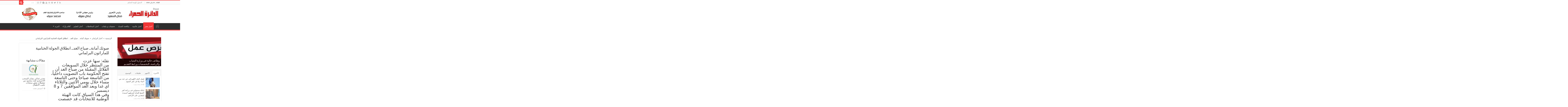

--- FILE ---
content_type: text/html; charset=UTF-8
request_url: https://redcircle-news.com/2020/12/06/%D8%B5%D9%88%D8%AA%D9%83-%D8%A3%D9%85%D8%A7%D9%86%D8%A9-%D8%B5%D8%A8%D8%A7%D8%AD-%D8%A7%D9%84%D8%BA%D8%AF-%D8%A7%D9%86%D8%B7%D9%84%D8%A7%D9%82-%D8%A7%D9%84%D8%AC%D9%88%D9%84%D8%A9-%D8%A7%D9%84/
body_size: 21551
content:
<!DOCTYPE html>
<html dir="rtl" lang="ar" prefix="og: http://ogp.me/ns#">
<head>
<meta charset="UTF-8" />
<link rel="profile" href="https://gmpg.org/xfn/11" />
<link rel="pingback" href="https://redcircle-news.com/xmlrpc.php" />
<title>صوتك أمانة&#8230; صباح الغد&#8230; انطلاق الجولة الختامية للماراثون البرلماني &#8211; جريدة الدائرة الحمراء</title>
<meta property="og:title" content="صوتك أمانة&#8230; صباح الغد&#8230; انطلاق الجولة الختامية للماراثون البرلماني - جريدة الدائرة الحمراء"/>
<meta property="og:type" content="article"/>
<meta property="og:description" content="نقله: سها عزت من المنتظر خلال السويعات القلائل المقبلة من صباح الغد أن تفتح الحكومة باب التصويت داخل"/>
<meta property="og:url" content="https://redcircle-news.com/2020/12/06/%d8%b5%d9%88%d8%aa%d9%83-%d8%a3%d9%85%d8%a7%d9%86%d8%a9-%d8%b5%d8%a8%d8%a7%d8%ad-%d8%a7%d9%84%d8%ba%d8%af-%d8%a7%d9%86%d8%b7%d9%84%d8%a7%d9%82-%d8%a7%d9%84%d8%ac%d9%88%d9%84%d8%a9-%d8%a7%d9%84/"/>
<meta property="og:site_name" content="جريدة الدائرة الحمراء"/>
<meta property="og:image" content="https://redcircle-news.com/wp-content/uploads/2020/12/received_3581180205536848-648x330.jpeg" />
<meta name='robots' content='max-image-preview:large' />
	<style>img:is([sizes="auto" i], [sizes^="auto," i]) { contain-intrinsic-size: 3000px 1500px }</style>
	<link rel='dns-prefetch' href='//fonts.googleapis.com' />
<link rel="alternate" type="application/rss+xml" title="جريدة الدائرة الحمراء &laquo; الخلاصة" href="https://redcircle-news.com/feed/" />
<link rel="alternate" type="application/rss+xml" title="جريدة الدائرة الحمراء &laquo; خلاصة التعليقات" href="https://redcircle-news.com/comments/feed/" />
<link rel="alternate" type="application/rss+xml" title="جريدة الدائرة الحمراء &laquo; صوتك أمانة&#8230; صباح الغد&#8230; انطلاق الجولة الختامية للماراثون البرلماني خلاصة التعليقات" href="https://redcircle-news.com/2020/12/06/%d8%b5%d9%88%d8%aa%d9%83-%d8%a3%d9%85%d8%a7%d9%86%d8%a9-%d8%b5%d8%a8%d8%a7%d8%ad-%d8%a7%d9%84%d8%ba%d8%af-%d8%a7%d9%86%d8%b7%d9%84%d8%a7%d9%82-%d8%a7%d9%84%d8%ac%d9%88%d9%84%d8%a9-%d8%a7%d9%84/feed/" />
<script type="text/javascript">
/* <![CDATA[ */
window._wpemojiSettings = {"baseUrl":"https:\/\/s.w.org\/images\/core\/emoji\/16.0.1\/72x72\/","ext":".png","svgUrl":"https:\/\/s.w.org\/images\/core\/emoji\/16.0.1\/svg\/","svgExt":".svg","source":{"concatemoji":"https:\/\/redcircle-news.com\/wp-includes\/js\/wp-emoji-release.min.js"}};
/*! This file is auto-generated */
!function(s,n){var o,i,e;function c(e){try{var t={supportTests:e,timestamp:(new Date).valueOf()};sessionStorage.setItem(o,JSON.stringify(t))}catch(e){}}function p(e,t,n){e.clearRect(0,0,e.canvas.width,e.canvas.height),e.fillText(t,0,0);var t=new Uint32Array(e.getImageData(0,0,e.canvas.width,e.canvas.height).data),a=(e.clearRect(0,0,e.canvas.width,e.canvas.height),e.fillText(n,0,0),new Uint32Array(e.getImageData(0,0,e.canvas.width,e.canvas.height).data));return t.every(function(e,t){return e===a[t]})}function u(e,t){e.clearRect(0,0,e.canvas.width,e.canvas.height),e.fillText(t,0,0);for(var n=e.getImageData(16,16,1,1),a=0;a<n.data.length;a++)if(0!==n.data[a])return!1;return!0}function f(e,t,n,a){switch(t){case"flag":return n(e,"\ud83c\udff3\ufe0f\u200d\u26a7\ufe0f","\ud83c\udff3\ufe0f\u200b\u26a7\ufe0f")?!1:!n(e,"\ud83c\udde8\ud83c\uddf6","\ud83c\udde8\u200b\ud83c\uddf6")&&!n(e,"\ud83c\udff4\udb40\udc67\udb40\udc62\udb40\udc65\udb40\udc6e\udb40\udc67\udb40\udc7f","\ud83c\udff4\u200b\udb40\udc67\u200b\udb40\udc62\u200b\udb40\udc65\u200b\udb40\udc6e\u200b\udb40\udc67\u200b\udb40\udc7f");case"emoji":return!a(e,"\ud83e\udedf")}return!1}function g(e,t,n,a){var r="undefined"!=typeof WorkerGlobalScope&&self instanceof WorkerGlobalScope?new OffscreenCanvas(300,150):s.createElement("canvas"),o=r.getContext("2d",{willReadFrequently:!0}),i=(o.textBaseline="top",o.font="600 32px Arial",{});return e.forEach(function(e){i[e]=t(o,e,n,a)}),i}function t(e){var t=s.createElement("script");t.src=e,t.defer=!0,s.head.appendChild(t)}"undefined"!=typeof Promise&&(o="wpEmojiSettingsSupports",i=["flag","emoji"],n.supports={everything:!0,everythingExceptFlag:!0},e=new Promise(function(e){s.addEventListener("DOMContentLoaded",e,{once:!0})}),new Promise(function(t){var n=function(){try{var e=JSON.parse(sessionStorage.getItem(o));if("object"==typeof e&&"number"==typeof e.timestamp&&(new Date).valueOf()<e.timestamp+604800&&"object"==typeof e.supportTests)return e.supportTests}catch(e){}return null}();if(!n){if("undefined"!=typeof Worker&&"undefined"!=typeof OffscreenCanvas&&"undefined"!=typeof URL&&URL.createObjectURL&&"undefined"!=typeof Blob)try{var e="postMessage("+g.toString()+"("+[JSON.stringify(i),f.toString(),p.toString(),u.toString()].join(",")+"));",a=new Blob([e],{type:"text/javascript"}),r=new Worker(URL.createObjectURL(a),{name:"wpTestEmojiSupports"});return void(r.onmessage=function(e){c(n=e.data),r.terminate(),t(n)})}catch(e){}c(n=g(i,f,p,u))}t(n)}).then(function(e){for(var t in e)n.supports[t]=e[t],n.supports.everything=n.supports.everything&&n.supports[t],"flag"!==t&&(n.supports.everythingExceptFlag=n.supports.everythingExceptFlag&&n.supports[t]);n.supports.everythingExceptFlag=n.supports.everythingExceptFlag&&!n.supports.flag,n.DOMReady=!1,n.readyCallback=function(){n.DOMReady=!0}}).then(function(){return e}).then(function(){var e;n.supports.everything||(n.readyCallback(),(e=n.source||{}).concatemoji?t(e.concatemoji):e.wpemoji&&e.twemoji&&(t(e.twemoji),t(e.wpemoji)))}))}((window,document),window._wpemojiSettings);
/* ]]> */
</script>
<style id='wp-emoji-styles-inline-css' type='text/css'>

	img.wp-smiley, img.emoji {
		display: inline !important;
		border: none !important;
		box-shadow: none !important;
		height: 1em !important;
		width: 1em !important;
		margin: 0 0.07em !important;
		vertical-align: -0.1em !important;
		background: none !important;
		padding: 0 !important;
	}
</style>
<link rel='stylesheet' id='wp-block-library-rtl-css' href='https://redcircle-news.com/wp-includes/css/dist/block-library/style-rtl.min.css' type='text/css' media='all' />
<style id='classic-theme-styles-inline-css' type='text/css'>
/*! This file is auto-generated */
.wp-block-button__link{color:#fff;background-color:#32373c;border-radius:9999px;box-shadow:none;text-decoration:none;padding:calc(.667em + 2px) calc(1.333em + 2px);font-size:1.125em}.wp-block-file__button{background:#32373c;color:#fff;text-decoration:none}
</style>
<style id='global-styles-inline-css' type='text/css'>
:root{--wp--preset--aspect-ratio--square: 1;--wp--preset--aspect-ratio--4-3: 4/3;--wp--preset--aspect-ratio--3-4: 3/4;--wp--preset--aspect-ratio--3-2: 3/2;--wp--preset--aspect-ratio--2-3: 2/3;--wp--preset--aspect-ratio--16-9: 16/9;--wp--preset--aspect-ratio--9-16: 9/16;--wp--preset--color--black: #000000;--wp--preset--color--cyan-bluish-gray: #abb8c3;--wp--preset--color--white: #ffffff;--wp--preset--color--pale-pink: #f78da7;--wp--preset--color--vivid-red: #cf2e2e;--wp--preset--color--luminous-vivid-orange: #ff6900;--wp--preset--color--luminous-vivid-amber: #fcb900;--wp--preset--color--light-green-cyan: #7bdcb5;--wp--preset--color--vivid-green-cyan: #00d084;--wp--preset--color--pale-cyan-blue: #8ed1fc;--wp--preset--color--vivid-cyan-blue: #0693e3;--wp--preset--color--vivid-purple: #9b51e0;--wp--preset--gradient--vivid-cyan-blue-to-vivid-purple: linear-gradient(135deg,rgba(6,147,227,1) 0%,rgb(155,81,224) 100%);--wp--preset--gradient--light-green-cyan-to-vivid-green-cyan: linear-gradient(135deg,rgb(122,220,180) 0%,rgb(0,208,130) 100%);--wp--preset--gradient--luminous-vivid-amber-to-luminous-vivid-orange: linear-gradient(135deg,rgba(252,185,0,1) 0%,rgba(255,105,0,1) 100%);--wp--preset--gradient--luminous-vivid-orange-to-vivid-red: linear-gradient(135deg,rgba(255,105,0,1) 0%,rgb(207,46,46) 100%);--wp--preset--gradient--very-light-gray-to-cyan-bluish-gray: linear-gradient(135deg,rgb(238,238,238) 0%,rgb(169,184,195) 100%);--wp--preset--gradient--cool-to-warm-spectrum: linear-gradient(135deg,rgb(74,234,220) 0%,rgb(151,120,209) 20%,rgb(207,42,186) 40%,rgb(238,44,130) 60%,rgb(251,105,98) 80%,rgb(254,248,76) 100%);--wp--preset--gradient--blush-light-purple: linear-gradient(135deg,rgb(255,206,236) 0%,rgb(152,150,240) 100%);--wp--preset--gradient--blush-bordeaux: linear-gradient(135deg,rgb(254,205,165) 0%,rgb(254,45,45) 50%,rgb(107,0,62) 100%);--wp--preset--gradient--luminous-dusk: linear-gradient(135deg,rgb(255,203,112) 0%,rgb(199,81,192) 50%,rgb(65,88,208) 100%);--wp--preset--gradient--pale-ocean: linear-gradient(135deg,rgb(255,245,203) 0%,rgb(182,227,212) 50%,rgb(51,167,181) 100%);--wp--preset--gradient--electric-grass: linear-gradient(135deg,rgb(202,248,128) 0%,rgb(113,206,126) 100%);--wp--preset--gradient--midnight: linear-gradient(135deg,rgb(2,3,129) 0%,rgb(40,116,252) 100%);--wp--preset--font-size--small: 13px;--wp--preset--font-size--medium: 20px;--wp--preset--font-size--large: 36px;--wp--preset--font-size--x-large: 42px;--wp--preset--spacing--20: 0.44rem;--wp--preset--spacing--30: 0.67rem;--wp--preset--spacing--40: 1rem;--wp--preset--spacing--50: 1.5rem;--wp--preset--spacing--60: 2.25rem;--wp--preset--spacing--70: 3.38rem;--wp--preset--spacing--80: 5.06rem;--wp--preset--shadow--natural: 6px 6px 9px rgba(0, 0, 0, 0.2);--wp--preset--shadow--deep: 12px 12px 50px rgba(0, 0, 0, 0.4);--wp--preset--shadow--sharp: 6px 6px 0px rgba(0, 0, 0, 0.2);--wp--preset--shadow--outlined: 6px 6px 0px -3px rgba(255, 255, 255, 1), 6px 6px rgba(0, 0, 0, 1);--wp--preset--shadow--crisp: 6px 6px 0px rgba(0, 0, 0, 1);}:where(.is-layout-flex){gap: 0.5em;}:where(.is-layout-grid){gap: 0.5em;}body .is-layout-flex{display: flex;}.is-layout-flex{flex-wrap: wrap;align-items: center;}.is-layout-flex > :is(*, div){margin: 0;}body .is-layout-grid{display: grid;}.is-layout-grid > :is(*, div){margin: 0;}:where(.wp-block-columns.is-layout-flex){gap: 2em;}:where(.wp-block-columns.is-layout-grid){gap: 2em;}:where(.wp-block-post-template.is-layout-flex){gap: 1.25em;}:where(.wp-block-post-template.is-layout-grid){gap: 1.25em;}.has-black-color{color: var(--wp--preset--color--black) !important;}.has-cyan-bluish-gray-color{color: var(--wp--preset--color--cyan-bluish-gray) !important;}.has-white-color{color: var(--wp--preset--color--white) !important;}.has-pale-pink-color{color: var(--wp--preset--color--pale-pink) !important;}.has-vivid-red-color{color: var(--wp--preset--color--vivid-red) !important;}.has-luminous-vivid-orange-color{color: var(--wp--preset--color--luminous-vivid-orange) !important;}.has-luminous-vivid-amber-color{color: var(--wp--preset--color--luminous-vivid-amber) !important;}.has-light-green-cyan-color{color: var(--wp--preset--color--light-green-cyan) !important;}.has-vivid-green-cyan-color{color: var(--wp--preset--color--vivid-green-cyan) !important;}.has-pale-cyan-blue-color{color: var(--wp--preset--color--pale-cyan-blue) !important;}.has-vivid-cyan-blue-color{color: var(--wp--preset--color--vivid-cyan-blue) !important;}.has-vivid-purple-color{color: var(--wp--preset--color--vivid-purple) !important;}.has-black-background-color{background-color: var(--wp--preset--color--black) !important;}.has-cyan-bluish-gray-background-color{background-color: var(--wp--preset--color--cyan-bluish-gray) !important;}.has-white-background-color{background-color: var(--wp--preset--color--white) !important;}.has-pale-pink-background-color{background-color: var(--wp--preset--color--pale-pink) !important;}.has-vivid-red-background-color{background-color: var(--wp--preset--color--vivid-red) !important;}.has-luminous-vivid-orange-background-color{background-color: var(--wp--preset--color--luminous-vivid-orange) !important;}.has-luminous-vivid-amber-background-color{background-color: var(--wp--preset--color--luminous-vivid-amber) !important;}.has-light-green-cyan-background-color{background-color: var(--wp--preset--color--light-green-cyan) !important;}.has-vivid-green-cyan-background-color{background-color: var(--wp--preset--color--vivid-green-cyan) !important;}.has-pale-cyan-blue-background-color{background-color: var(--wp--preset--color--pale-cyan-blue) !important;}.has-vivid-cyan-blue-background-color{background-color: var(--wp--preset--color--vivid-cyan-blue) !important;}.has-vivid-purple-background-color{background-color: var(--wp--preset--color--vivid-purple) !important;}.has-black-border-color{border-color: var(--wp--preset--color--black) !important;}.has-cyan-bluish-gray-border-color{border-color: var(--wp--preset--color--cyan-bluish-gray) !important;}.has-white-border-color{border-color: var(--wp--preset--color--white) !important;}.has-pale-pink-border-color{border-color: var(--wp--preset--color--pale-pink) !important;}.has-vivid-red-border-color{border-color: var(--wp--preset--color--vivid-red) !important;}.has-luminous-vivid-orange-border-color{border-color: var(--wp--preset--color--luminous-vivid-orange) !important;}.has-luminous-vivid-amber-border-color{border-color: var(--wp--preset--color--luminous-vivid-amber) !important;}.has-light-green-cyan-border-color{border-color: var(--wp--preset--color--light-green-cyan) !important;}.has-vivid-green-cyan-border-color{border-color: var(--wp--preset--color--vivid-green-cyan) !important;}.has-pale-cyan-blue-border-color{border-color: var(--wp--preset--color--pale-cyan-blue) !important;}.has-vivid-cyan-blue-border-color{border-color: var(--wp--preset--color--vivid-cyan-blue) !important;}.has-vivid-purple-border-color{border-color: var(--wp--preset--color--vivid-purple) !important;}.has-vivid-cyan-blue-to-vivid-purple-gradient-background{background: var(--wp--preset--gradient--vivid-cyan-blue-to-vivid-purple) !important;}.has-light-green-cyan-to-vivid-green-cyan-gradient-background{background: var(--wp--preset--gradient--light-green-cyan-to-vivid-green-cyan) !important;}.has-luminous-vivid-amber-to-luminous-vivid-orange-gradient-background{background: var(--wp--preset--gradient--luminous-vivid-amber-to-luminous-vivid-orange) !important;}.has-luminous-vivid-orange-to-vivid-red-gradient-background{background: var(--wp--preset--gradient--luminous-vivid-orange-to-vivid-red) !important;}.has-very-light-gray-to-cyan-bluish-gray-gradient-background{background: var(--wp--preset--gradient--very-light-gray-to-cyan-bluish-gray) !important;}.has-cool-to-warm-spectrum-gradient-background{background: var(--wp--preset--gradient--cool-to-warm-spectrum) !important;}.has-blush-light-purple-gradient-background{background: var(--wp--preset--gradient--blush-light-purple) !important;}.has-blush-bordeaux-gradient-background{background: var(--wp--preset--gradient--blush-bordeaux) !important;}.has-luminous-dusk-gradient-background{background: var(--wp--preset--gradient--luminous-dusk) !important;}.has-pale-ocean-gradient-background{background: var(--wp--preset--gradient--pale-ocean) !important;}.has-electric-grass-gradient-background{background: var(--wp--preset--gradient--electric-grass) !important;}.has-midnight-gradient-background{background: var(--wp--preset--gradient--midnight) !important;}.has-small-font-size{font-size: var(--wp--preset--font-size--small) !important;}.has-medium-font-size{font-size: var(--wp--preset--font-size--medium) !important;}.has-large-font-size{font-size: var(--wp--preset--font-size--large) !important;}.has-x-large-font-size{font-size: var(--wp--preset--font-size--x-large) !important;}
:where(.wp-block-post-template.is-layout-flex){gap: 1.25em;}:where(.wp-block-post-template.is-layout-grid){gap: 1.25em;}
:where(.wp-block-columns.is-layout-flex){gap: 2em;}:where(.wp-block-columns.is-layout-grid){gap: 2em;}
:root :where(.wp-block-pullquote){font-size: 1.5em;line-height: 1.6;}
</style>
<link rel='stylesheet' id='tie-style-css' href='https://redcircle-news.com/wp-content/themes/sahifa/style.css' type='text/css' media='all' />
<link rel='stylesheet' id='tie-ilightbox-skin-css' href='https://redcircle-news.com/wp-content/themes/sahifa/css/ilightbox/dark-skin/skin.css' type='text/css' media='all' />
<link rel='stylesheet' id='Droid+Sans-css' href='https://fonts.googleapis.com/css?family=Droid+Sans%3Aregular%2C700' type='text/css' media='all' />
<script type="text/javascript" src="https://redcircle-news.com/wp-includes/js/jquery/jquery.min.js" id="jquery-core-js"></script>
<script type="text/javascript" src="https://redcircle-news.com/wp-includes/js/jquery/jquery-migrate.min.js" id="jquery-migrate-js"></script>
<link rel="https://api.w.org/" href="https://redcircle-news.com/wp-json/" /><link rel="alternate" title="JSON" type="application/json" href="https://redcircle-news.com/wp-json/wp/v2/posts/9832" /><link rel="EditURI" type="application/rsd+xml" title="RSD" href="https://redcircle-news.com/xmlrpc.php?rsd" />
<link rel="stylesheet" href="https://redcircle-news.com/wp-content/themes/sahifa/rtl.css" type="text/css" media="screen" /><meta name="generator" content="WordPress 6.8.3" />
<link rel="canonical" href="https://redcircle-news.com/2020/12/06/%d8%b5%d9%88%d8%aa%d9%83-%d8%a3%d9%85%d8%a7%d9%86%d8%a9-%d8%b5%d8%a8%d8%a7%d8%ad-%d8%a7%d9%84%d8%ba%d8%af-%d8%a7%d9%86%d8%b7%d9%84%d8%a7%d9%82-%d8%a7%d9%84%d8%ac%d9%88%d9%84%d8%a9-%d8%a7%d9%84/" />
<link rel='shortlink' href='https://redcircle-news.com/?p=9832' />
<link rel="alternate" title="oEmbed (JSON)" type="application/json+oembed" href="https://redcircle-news.com/wp-json/oembed/1.0/embed?url=https%3A%2F%2Fredcircle-news.com%2F2020%2F12%2F06%2F%25d8%25b5%25d9%2588%25d8%25aa%25d9%2583-%25d8%25a3%25d9%2585%25d8%25a7%25d9%2586%25d8%25a9-%25d8%25b5%25d8%25a8%25d8%25a7%25d8%25ad-%25d8%25a7%25d9%2584%25d8%25ba%25d8%25af-%25d8%25a7%25d9%2586%25d8%25b7%25d9%2584%25d8%25a7%25d9%2582-%25d8%25a7%25d9%2584%25d8%25ac%25d9%2588%25d9%2584%25d8%25a9-%25d8%25a7%25d9%2584%2F" />
<link rel="alternate" title="oEmbed (XML)" type="text/xml+oembed" href="https://redcircle-news.com/wp-json/oembed/1.0/embed?url=https%3A%2F%2Fredcircle-news.com%2F2020%2F12%2F06%2F%25d8%25b5%25d9%2588%25d8%25aa%25d9%2583-%25d8%25a3%25d9%2585%25d8%25a7%25d9%2586%25d8%25a9-%25d8%25b5%25d8%25a8%25d8%25a7%25d8%25ad-%25d8%25a7%25d9%2584%25d8%25ba%25d8%25af-%25d8%25a7%25d9%2586%25d8%25b7%25d9%2584%25d8%25a7%25d9%2582-%25d8%25a7%25d9%2584%25d8%25ac%25d9%2588%25d9%2584%25d8%25a9-%25d8%25a7%25d9%2584%2F&#038;format=xml" />
<link rel="shortcut icon" href="https://redcircle-news.com/wp-content/themes/sahifa/favicon.ico" title="Favicon" />	
<!--[if IE]>
<script type="text/javascript">jQuery(document).ready(function (){ jQuery(".menu-item").has("ul").children("a").attr("aria-haspopup", "true");});</script>
<![endif]-->	
<!--[if lt IE 9]>
<script src="https://redcircle-news.com/wp-content/themes/sahifa/js/html5.js"></script>
<script src="https://redcircle-news.com/wp-content/themes/sahifa/js/selectivizr-min.js"></script>
<![endif]-->
<!--[if IE 9]>
<link rel="stylesheet" type="text/css" media="all" href="https://redcircle-news.com/wp-content/themes/sahifa/css/ie9.css" />
<![endif]-->
<!--[if IE 8]>
<link rel="stylesheet" type="text/css" media="all" href="https://redcircle-news.com/wp-content/themes/sahifa/css/ie8.css" />
<![endif]-->
<!--[if IE 7]>
<link rel="stylesheet" type="text/css" media="all" href="https://redcircle-news.com/wp-content/themes/sahifa/css/ie7.css" />
<![endif]-->


<meta name="viewport" content="width=1045" />



<style type="text/css" media="screen"> 

::-webkit-scrollbar {
	width: 8px;
	height:8px;
}

#main-nav,
.cat-box-content,
#sidebar .widget-container,
.post-listing,
#commentform {
	border-bottom-color: #ef3636;
}
	
.search-block .search-button,
#topcontrol,
#main-nav ul li.current-menu-item a,
#main-nav ul li.current-menu-item a:hover,
#main-nav ul li.current_page_parent a,
#main-nav ul li.current_page_parent a:hover,
#main-nav ul li.current-menu-parent a,
#main-nav ul li.current-menu-parent a:hover,
#main-nav ul li.current-page-ancestor a,
#main-nav ul li.current-page-ancestor a:hover,
.pagination span.current,
.share-post span.share-text,
.flex-control-paging li a.flex-active,
.ei-slider-thumbs li.ei-slider-element,
.review-percentage .review-item span span,
.review-final-score,
.button,
a.button,
a.more-link,
#main-content input[type="submit"],
.form-submit #submit,
#login-form .login-button,
.widget-feedburner .feedburner-subscribe,
input[type="submit"],
#buddypress button,
#buddypress a.button,
#buddypress input[type=submit],
#buddypress input[type=reset],
#buddypress ul.button-nav li a,
#buddypress div.generic-button a,
#buddypress .comment-reply-link,
#buddypress div.item-list-tabs ul li a span,
#buddypress div.item-list-tabs ul li.selected a,
#buddypress div.item-list-tabs ul li.current a,
#buddypress #members-directory-form div.item-list-tabs ul li.selected span,
#members-list-options a.selected,
#groups-list-options a.selected,
body.dark-skin #buddypress div.item-list-tabs ul li a span,
body.dark-skin #buddypress div.item-list-tabs ul li.selected a,
body.dark-skin #buddypress div.item-list-tabs ul li.current a,
body.dark-skin #members-list-options a.selected,
body.dark-skin #groups-list-options a.selected,
.search-block-large .search-button,
#featured-posts .flex-next:hover,
#featured-posts .flex-prev:hover,
a.tie-cart span.shooping-count,
.woocommerce span.onsale,
.woocommerce-page span.onsale ,
.woocommerce .widget_price_filter .ui-slider .ui-slider-handle,
.woocommerce-page .widget_price_filter .ui-slider .ui-slider-handle,
#check-also-close,
a.post-slideshow-next,
a.post-slideshow-prev,
.widget_price_filter .ui-slider .ui-slider-handle,
.quantity .minus:hover,
.quantity .plus:hover,
.mejs-container .mejs-controls .mejs-time-rail .mejs-time-current,
#reading-position-indicator  {
	background-color:#ef3636;
}

::-webkit-scrollbar-thumb{
	background-color:#ef3636 !important;
}
	
#theme-footer,
#theme-header,
.top-nav ul li.current-menu-item:before,
#main-nav .menu-sub-content ,
#main-nav ul ul,
#check-also-box { 
	border-top-color: #ef3636;
}
	
.search-block:after {
	border-right-color:#ef3636;
}

body.rtl .search-block:after {
	border-left-color:#ef3636;
}

#main-nav ul > li.menu-item-has-children:hover > a:after,
#main-nav ul > li.mega-menu:hover > a:after {
	border-color:transparent transparent #ef3636;
}
	
.widget.timeline-posts li a:hover,
.widget.timeline-posts li a:hover span.tie-date {
	color: #ef3636;
}

.widget.timeline-posts li a:hover span.tie-date:before {
	background: #ef3636;
	border-color: #ef3636;
}

#order_review,
#order_review_heading {
	border-color: #ef3636;
}

	
body {
	background-image : url(https://redcircle-news.com/wp-content/themes/sahifa/images/patterns/body-bg1.png);
	background-position: top center;
}



@media only screen and (max-width: 985px) and (min-width: 768px){
	767px-480


}

@media only screen and (max-width: 479px) and (min-width: 320px){
	767px-480


}

</style> 

		<script type="text/javascript">
			/* <![CDATA[ */
				var sf_position = '0';
				var sf_templates = "<a href=\"{search_url_escaped}\">\u0639\u0631\u0636 \u0643\u0644 \u0627\u0644\u0646\u062a\u0627\u0626\u062c<\/a>";
				var sf_input = '.search-live';
				jQuery(document).ready(function(){
					jQuery(sf_input).ajaxyLiveSearch({"expand":false,"searchUrl":"https:\/\/redcircle-news.com\/?s=%s","text":"Search","delay":500,"iwidth":180,"width":315,"ajaxUrl":"https:\/\/redcircle-news.com\/wp-admin\/admin-ajax.php","rtl":0});
					jQuery(".live-search_ajaxy-selective-input").keyup(function() {
						var width = jQuery(this).val().length * 8;
						if(width < 50) {
							width = 50;
						}
						jQuery(this).width(width);
					});
					jQuery(".live-search_ajaxy-selective-search").click(function() {
						jQuery(this).find(".live-search_ajaxy-selective-input").focus();
					});
					jQuery(".live-search_ajaxy-selective-close").click(function() {
						jQuery(this).parent().remove();
					});
				});
			/* ]]> */
		</script>
		</head>
<body id="top" class="rtl wp-singular post-template-default single single-post postid-9832 single-format-standard wp-theme-sahifa lazy-enabled">

<div class="wrapper-outer">

	<div class="background-cover"></div>

	<aside id="slide-out">

			<div class="search-mobile">
			<form method="get" id="searchform-mobile" action="https://redcircle-news.com/">
				<button class="search-button" type="submit" value="بحث"><i class="fa fa-search"></i></button>
				<input type="text" id="s-mobile" name="s" title="بحث" value="بحث" onfocus="if (this.value == 'بحث') {this.value = '';}" onblur="if (this.value == '') {this.value = 'بحث';}"  />
			</form>
		</div><!-- .search-mobile /-->
	
			<div class="social-icons">
		<a class="ttip-none" title="Rss" href="https://redcircle-news.com/feed/" target="_blank"><i class="fa fa-rss"></i></a><a class="ttip-none" title="Facebook" href="https://www.facebook.com/saifmohammedsaif.eldakrany%20Mohamed%20Saif%20El-Dakrany" target="_blank"><i class="fa fa-facebook"></i></a><a class="ttip-none" title="Twitter" href="https://twitter.com/saifsaiaf" target="_blank"><i class="fa fa-twitter"></i></a><a class="ttip-none" title="Pinterest" href="https://www.pinterest.com/kfsedursh1/" target="_blank"><i class="fa fa-pinterest"></i></a><a class="ttip-none" title="Dribbble" href="http://dribbble.com" target="_blank"><i class="fa fa-dribbble"></i></a><a class="ttip-none" title="Youtube" href="https://youtube.com/channel/UCbB_HSa_ov5eKoNm3sp2t8g" target="_blank"><i class="fa fa-youtube"></i></a><a class="ttip-none" title="Blogger" href="https://www.blogger.com/u/1/blog/posts/5565300569481917342?pli=1" target="_blank"><i class="tieicon-blogger"></i></a><a class="ttip-none" title="Foursquare" href="https://foursquare.com" target="_blank"><i class="fa fa-foursquare"></i></a><a class="ttip-none" title="instagram" href="https://instagram.com" target="_blank"><i class="fa fa-instagram"></i></a>
			</div>

	
		<div id="mobile-menu" ></div>
	</aside><!-- #slide-out /-->

		<div id="wrapper" class="wide-layout">
		<div class="inner-wrapper">

		<header id="theme-header" class="theme-header">
						<div id="top-nav" class="top-nav">
				<div class="container">

							<span class="today-date">الثلاثاء ,  20  يناير 2026</span>
				<div class="top-menu"><ul id="menu-%d9%82%d8%a7%d8%a6%d9%85%d8%a9-%d8%b9%d9%84%d9%88%d9%8a%d8%a9" class="menu"><li id="menu-item-3695" class="menu-item menu-item-type-custom menu-item-object-custom menu-item-3695"><a href="https://redcircle-news.com/wp-admin">الدخول للوحة التحكم</a></li>
</ul></div>
						<div class="search-block">
						<form method="get" id="searchform-header" action="https://redcircle-news.com/">
							<button class="search-button" type="submit" value="بحث"><i class="fa fa-search"></i></button>
							<input class="search-live" type="text" id="s-header" name="s" title="بحث" value="بحث" onfocus="if (this.value == 'بحث') {this.value = '';}" onblur="if (this.value == '') {this.value = 'بحث';}"  />
						</form>
					</div><!-- .search-block /-->
			<div class="social-icons">
		<a class="ttip-none" title="Rss" href="https://redcircle-news.com/feed/" target="_blank"><i class="fa fa-rss"></i></a><a class="ttip-none" title="Facebook" href="https://www.facebook.com/saifmohammedsaif.eldakrany%20Mohamed%20Saif%20El-Dakrany" target="_blank"><i class="fa fa-facebook"></i></a><a class="ttip-none" title="Twitter" href="https://twitter.com/saifsaiaf" target="_blank"><i class="fa fa-twitter"></i></a><a class="ttip-none" title="Pinterest" href="https://www.pinterest.com/kfsedursh1/" target="_blank"><i class="fa fa-pinterest"></i></a><a class="ttip-none" title="Dribbble" href="http://dribbble.com" target="_blank"><i class="fa fa-dribbble"></i></a><a class="ttip-none" title="Youtube" href="https://youtube.com/channel/UCbB_HSa_ov5eKoNm3sp2t8g" target="_blank"><i class="fa fa-youtube"></i></a><a class="ttip-none" title="Blogger" href="https://www.blogger.com/u/1/blog/posts/5565300569481917342?pli=1" target="_blank"><i class="tieicon-blogger"></i></a><a class="ttip-none" title="Foursquare" href="https://foursquare.com" target="_blank"><i class="fa fa-foursquare"></i></a><a class="ttip-none" title="instagram" href="https://instagram.com" target="_blank"><i class="fa fa-instagram"></i></a>
			</div>

	
	
				</div><!-- .container /-->
			</div><!-- .top-menu /-->
			
		<div class="header-content">

					<a id="slide-out-open" class="slide-out-open" href="#"><span></span></a>
		
			<div class="logo">
			<h2>								<a title="جريدة الدائرة الحمراء" href="https://redcircle-news.com/">
					<img src="https://redcircle-news.com/wp-content/uploads/2015/04/logo1.png" alt="جريدة الدائرة الحمراء" /><strong>جريدة الدائرة الحمراء فى قلب الحدث</strong>
				</a>
			</h2>			</div><!-- .logo /-->
			<div class="e3lan e3lan-top">
			<a href="" title="" >
				<img src="https://redcircle-news.com/wp-content/uploads/2025/07/header2.png" alt="" />
			</a>
				</div>			<div class="clear"></div>

		</div>
													<nav id="main-nav" class="fixed-enabled">
				<div class="container">

				
					<div class="main-menu"><ul id="menu-%d8%a7%d9%84%d9%82%d8%a7%d8%a6%d9%85%d8%a9-%d8%a7%d9%84%d8%b1%d8%a6%d9%8a%d8%b3%d9%8a%d8%a9" class="menu"><li id="menu-item-982" class="menu-item menu-item-type-custom menu-item-object-custom menu-item-home menu-item-982"><a href="https://redcircle-news.com">الرئيسية</a></li>
<li id="menu-item-972" class="menu-item menu-item-type-taxonomy menu-item-object-category current-post-ancestor current-menu-parent current-post-parent menu-item-972"><a href="https://redcircle-news.com/category/%d8%a3%d8%ae%d8%a8%d8%a7%d8%b1-%d9%85%d8%b5%d8%b1/">أخبار مصر</a></li>
<li id="menu-item-939" class="menu-item menu-item-type-taxonomy menu-item-object-category menu-item-939"><a href="https://redcircle-news.com/category/%d8%a3%d8%ae%d8%a8%d8%a7%d8%b1-%d8%b9%d8%a7%d9%84%d9%85%d9%8a%d8%a9/">أخبار عالمية</a></li>
<li id="menu-item-2909" class="menu-item menu-item-type-taxonomy menu-item-object-category menu-item-2909"><a href="https://redcircle-news.com/category/%d9%85%d9%83%d8%a7%d9%81%d8%ad%d8%a9-%d8%a7%d9%84%d9%81%d8%b3%d8%a7%d8%af/">مكافحة الفساد</a></li>
<li id="menu-item-933" class="menu-item menu-item-type-taxonomy menu-item-object-category menu-item-933"><a href="https://redcircle-news.com/category/%d8%aa%d8%ad%d9%82%d9%8a%d9%82%d8%a7%d8%aa-%d9%88-%d9%85%d9%84%d9%81%d8%a7%d8%aa/">تحقيقات و ملفات</a></li>
<li id="menu-item-945" class="menu-item menu-item-type-taxonomy menu-item-object-category menu-item-945"><a href="https://redcircle-news.com/category/%d8%a3%d8%ae%d8%a8%d8%a7%d8%b1-%d8%a7%d9%84%d8%aa%d9%86%d9%85%d9%8a%d8%a9-%d8%a7%d9%84%d9%85%d8%ad%d9%84%d9%8a%d8%a9/%d8%a3%d8%ae%d8%a8%d8%a7%d8%b1-%d8%a7%d9%84%d9%85%d8%ad%d8%a7%d9%81%d8%b8%d8%a7%d8%aa/">أخبار المحافظات</a></li>
<li id="menu-item-2902" class="menu-item menu-item-type-taxonomy menu-item-object-category menu-item-2902"><a href="https://redcircle-news.com/category/%d8%a3%d8%ae%d8%a8%d8%a7%d8%b1-%d8%a7%d9%84%d8%aa%d8%b9%d9%84%d9%8a%d9%85/">أخبار التعليم</a></li>
<li id="menu-item-946" class="menu-item menu-item-type-taxonomy menu-item-object-category menu-item-946"><a href="https://redcircle-news.com/category/%d8%a3%d9%82%d9%84%d8%a7%d9%85-%d9%88%d8%a3%d8%b1%d8%a7%d8%a1/">أقلام وأراء</a></li>
<li id="menu-item-947" class="menu-item menu-item-type-custom menu-item-object-custom menu-item-has-children menu-item-947"><a href="#">المزيد</a>
<ul class="sub-menu menu-sub-content">
	<li id="menu-item-935" class="menu-item menu-item-type-taxonomy menu-item-object-category menu-item-935"><a href="https://redcircle-news.com/category/%d8%a3%d8%ae%d8%a8%d8%a7%d8%b1-%d8%a7%d9%84%d8%ad%d9%88%d8%a7%d8%af%d8%ab-%d9%88%d8%a7%d9%84%d9%82%d8%b6%d8%a7%d9%8a%d8%a7/">أخبار الحوادث والقضايا</a></li>
	<li id="menu-item-937" class="menu-item menu-item-type-taxonomy menu-item-object-category menu-item-937"><a href="https://redcircle-news.com/category/%d8%a3%d8%ae%d8%a8%d8%a7%d8%b1-%d8%a7%d9%84%d9%85%d8%ac%d8%aa%d9%85%d8%b9/">أخبار المجتمع</a></li>
	<li id="menu-item-2903" class="menu-item menu-item-type-taxonomy menu-item-object-category menu-item-2903"><a href="https://redcircle-news.com/category/%d8%a3%d8%ae%d8%a8%d8%a7%d8%b1-%d8%a7%d9%84%d8%b4%d8%a8%d8%a7%d8%a8-%d9%88-%d8%a7%d9%84%d8%b1%d9%8a%d8%a7%d8%b6%d8%a9/">أخبار الشباب و الرياضة</a></li>
	<li id="menu-item-981" class="menu-item menu-item-type-taxonomy menu-item-object-category menu-item-981"><a href="https://redcircle-news.com/category/%d8%a5%d8%b9%d9%84%d8%a7%d9%86%d8%a7%d8%aa/">خبر * صورة</a></li>
</ul>
</li>
</ul></div>					
					
				</div>
			</nav><!-- .main-nav /-->
					</header><!-- #header /-->

	
	<div class="e3lan e3lan-below_header">		</div>
	<div id="main-content" class="container">
	
	
	
	
	
	<div class="content">

		
		<div xmlns:v="http://rdf.data-vocabulary.org/#"  id="crumbs"><span typeof="v:Breadcrumb"><a rel="v:url" property="v:title" class="crumbs-home" href="https://redcircle-news.com">الرئيسية</a></span> <span class="delimiter">&raquo;</span> <span typeof="v:Breadcrumb"><a rel="v:url" property="v:title" href="https://redcircle-news.com/category/%d8%a3%d8%ae%d8%a8%d8%a7%d8%b1-%d8%a7%d9%84%d8%a8%d8%b1%d9%84%d9%85%d8%a7%d9%86/">أخبار البرلمان</a></span> <span class="delimiter">&raquo;</span> <span class="current">صوتك أمانة&#8230; صباح الغد&#8230; انطلاق الجولة الختامية للماراثون البرلماني</span></div>
		

		<div class="e3lan e3lan-post">		</div>
		<article class="post-listing post-9832 post type-post status-publish format-standard has-post-thumbnail  category-58 category-41" id="the-post">
			
			<div class="post-inner">

							<h1 class="name post-title entry-title"><span itemprop="name">صوتك أمانة&#8230; صباح الغد&#8230; انطلاق الجولة الختامية للماراثون البرلماني</span></h1>

							
				<div class="entry">
					
						<section id="related_posts">
		<div class="block-head">
			<h3>مقالات مشابهة</h3><div class="stripe-line"></div>
		</div>
		<div class="post-listing">
						<div class="related-item">
							
				<div class="post-thumbnail">
					<a href="https://redcircle-news.com/2026/01/09/%d8%aa%d8%ad%d8%b0%d9%8a%d8%b1-%d8%ba%d8%b0%d8%a7%d8%a6%d9%8a-%d8%a8%d8%b4%d8%a7%d9%86-%d8%a7%d9%84%d8%b3%d8%ad%d8%a8-%d8%a7%d9%84%d8%a7%d8%ad%d8%aa%d8%b1%d8%a7%d8%b2%d9%8a-%d9%84%d8%b9%d8%af%d8%af/">
						<img width="310" height="165" src="https://redcircle-news.com/wp-content/uploads/2026/01/FB_IMG_1767857870921-310x165.jpg" class="attachment-tie-medium size-tie-medium wp-post-image" alt="" decoding="async" fetchpriority="high" />						<span class="fa overlay-icon"></span>
					</a>
				</div><!-- post-thumbnail /-->
							
				<h3><a href="https://redcircle-news.com/2026/01/09/%d8%aa%d8%ad%d8%b0%d9%8a%d8%b1-%d8%ba%d8%b0%d8%a7%d8%a6%d9%8a-%d8%a8%d8%b4%d8%a7%d9%86-%d8%a7%d9%84%d8%b3%d8%ad%d8%a8-%d8%a7%d9%84%d8%a7%d8%ad%d8%aa%d8%b1%d8%a7%d8%b2%d9%8a-%d9%84%d8%b9%d8%af%d8%af/" rel="bookmark">تحذير غذائي بشان السحب الاحترازي لعدد محدود من تشغيلات  بعض منتجات حليب  الاطفال</a></h3>
				<p class="post-meta"><span class="tie-date"><i class="fa fa-clock-o"></i>‏أسبوعين مضت</span></p>
			</div>
						<div class="related-item">
							
				<div class="post-thumbnail">
					<a href="https://redcircle-news.com/2026/01/04/%d8%b6%d8%a8%d8%b7-3-%d8%b9%d8%a7%d8%b7%d9%84%d9%8a%d9%86-%d9%88%d8%b1%d8%a7%d8%a1-%d8%b3%d8%b1%d9%82%d8%a9-%d9%85%d8%ad%d9%84-%d9%87%d9%88%d8%a7%d8%aa%d9%81-%d8%a8%d9%85%d9%86%d8%b7%d9%82%d8%a9/">
						<img width="310" height="165" src="https://redcircle-news.com/wp-content/uploads/2025/12/IMG_٢٠٢٥١٢١٢_١٨٣٩١٠-310x165.jpg" class="attachment-tie-medium size-tie-medium wp-post-image" alt="" decoding="async" />						<span class="fa overlay-icon"></span>
					</a>
				</div><!-- post-thumbnail /-->
							
				<h3><a href="https://redcircle-news.com/2026/01/04/%d8%b6%d8%a8%d8%b7-3-%d8%b9%d8%a7%d8%b7%d9%84%d9%8a%d9%86-%d9%88%d8%b1%d8%a7%d8%a1-%d8%b3%d8%b1%d9%82%d8%a9-%d9%85%d8%ad%d9%84-%d9%87%d9%88%d8%a7%d8%aa%d9%81-%d8%a8%d9%85%d9%86%d8%b7%d9%82%d8%a9/" rel="bookmark">ضبط 3 عاطلين وراء سرقة محل هواتف بمنطقة الأوقاف بكفر الشيخ</a></h3>
				<p class="post-meta"><span class="tie-date"><i class="fa fa-clock-o"></i>‏أسبوعين مضت</span></p>
			</div>
						<div class="related-item">
							
				<div class="post-thumbnail">
					<a href="https://redcircle-news.com/2025/12/28/%e2%96%aa%ef%b8%8e%d9%88%d8%b2%d9%8a%d8%b1-%d9%82%d8%b7%d8%a7%d8%b9-%d8%a7%d9%84%d8%a3%d8%b9%d9%85%d8%a7%d9%84-%d8%a7%d9%84%d8%b9%d8%a7%d9%85-%d9%8a%d8%b4%d8%a7%d8%b1%d9%83-%d9%81%d9%8a-%d8%a7%d8%ad/">
						<img width="310" height="165" src="https://redcircle-news.com/wp-content/uploads/2025/12/FB_IMG_1766918893238-310x165.jpg" class="attachment-tie-medium size-tie-medium wp-post-image" alt="" decoding="async" />						<span class="fa overlay-icon"></span>
					</a>
				</div><!-- post-thumbnail /-->
							
				<h3><a href="https://redcircle-news.com/2025/12/28/%e2%96%aa%ef%b8%8e%d9%88%d8%b2%d9%8a%d8%b1-%d9%82%d8%b7%d8%a7%d8%b9-%d8%a7%d9%84%d8%a3%d8%b9%d9%85%d8%a7%d9%84-%d8%a7%d9%84%d8%b9%d8%a7%d9%85-%d9%8a%d8%b4%d8%a7%d8%b1%d9%83-%d9%81%d9%8a-%d8%a7%d8%ad/" rel="bookmark">▪︎وزير قطاع الأعمال العام يشارك في احتفالية الأهرام بمرور 150 عامًا على تأسيسها     ▪︎ويؤكد: الصحافة الوطنية شريك أصيل في مسيرة التنمية وبناء الوعي</a></h3>
				<p class="post-meta"><span class="tie-date"><i class="fa fa-clock-o"></i>‏3 أسابيع مضت</span></p>
			</div>
						<div class="clear"></div>
		</div>
	</section>
	
					<h2 style="text-align: right;">نقله: سها عزت<br />
من المنتظر خلال السويعات القلائل المقبلة من صباح الغد أن تفتح الحكومة باب التصويت داخلياً، من التاسعة صباحا وحتى التاسعة مساء خلال يومي الاثنين والثلاثاء اي غدا وبعد الغد الموافقين 7 و 8 ديسمبر .<br />
وفي هذا السياق كانت الهيئة الوطنية للانتخابات قد خصصت خط ساخن لاستقبال كافة الاستفسارات والشكاوى المتعلقة بالانتخابات، ومن المنتظر أن تجري جولة الإعادة بالمرحلة الثانية، في 13 محافظة هى القاهرة والقليوبية والدقهلية والمنوفية والغربية والشرقية وكفر الشيخ ودمياط وبورسعيد والسويس والإسماعيلية وجنوب سيناء وشمال سيناء.<br />
وفي هذا السياق قال وزير التربية والتعليم أن الدراسة ستتوقف فى المدارس التى تعقد فيها جولة الإعادة بالمرحلة الثانية من انتخابات مجلس النواب وهذه المدارس يحددها المحافظ فى نطاق محافظته، مع استمرار الدراسة فى جميع المدارس.<br />
فيما صرح مصدر بالوزارة أنه جارٍ تسليم المدارس للجان الانتخابية لإعدادها وتجهيزها، كما أعلنت الهيئة الوطنية للانتخابات، أنه جاري تسليم 12 ألف قاضٍ من القضاة المشرفين على اللجان الفرعية في جولة الإعادة بالمرحلة الثانية للانتخابات، حقيبة الأوراق الانتخابية التي ستستخدم في عمليات تصويت الداخل، المقرر له يوما الإثنين والثلاثاء .<br />
وتتضمن هذه الحقيبة، بطاقات محاضر الاقتراع وإبداء الرأي وكشوف الناخبين، إضافة إلى محضر الحصر العددي ومحضر الحفظ، إلى جانب استلامهم حقائب الوقاية من انتشار فيروس كورونا التى تحتوى على كمامات طبية وقفازات يدوية وكحول.<br />
<a href="https://redcircle-news.com/wp-content/uploads/2020/12/FB_IMG_1607262034009.jpg"><img loading="lazy" decoding="async" class="aligncenter size-medium wp-image-9825" src="https://redcircle-news.com/wp-content/uploads/2020/12/FB_IMG_1607262034009-225x300.jpg" alt="" width="225" height="300" srcset="https://redcircle-news.com/wp-content/uploads/2020/12/FB_IMG_1607262034009-225x300.jpg 225w, https://redcircle-news.com/wp-content/uploads/2020/12/FB_IMG_1607262034009.jpg 720w" sizes="auto, (max-width: 225px) 100vw, 225px" /></a></h2>
					
									</div><!-- .entry /-->


				<div class="share-post">
	<span class="share-text">شاركها</span>
	
		<script>
	window.___gcfg = {lang: 'en-US'};
	(function(w, d, s) {
	  function go(){
		var js, fjs = d.getElementsByTagName(s)[0], load = function(url, id) {
		  if (d.getElementById(id)) {return;}
		  js = d.createElement(s); js.src = url; js.id = id;
		  fjs.parentNode.insertBefore(js, fjs);
		};
		load('//connect.facebook.net/en/all.js#xfbml=1', 	'fbjssdk' );
		load('https://apis.google.com/js/plusone.js', 		'gplus1js');
		load('//platform.twitter.com/widgets.js', 			'tweetjs' );
	  }
	  if (w.addEventListener) { w.addEventListener("load", go, false); }
	  else if (w.attachEvent) { w.attachEvent("onload",go); }
	}(window, document, 'script'));
	</script>
	<ul class="normal-social">	
			<li>
			<div class="fb-like" data-href="https://redcircle-news.com/2020/12/06/%d8%b5%d9%88%d8%aa%d9%83-%d8%a3%d9%85%d8%a7%d9%86%d8%a9-%d8%b5%d8%a8%d8%a7%d8%ad-%d8%a7%d9%84%d8%ba%d8%af-%d8%a7%d9%86%d8%b7%d9%84%d8%a7%d9%82-%d8%a7%d9%84%d8%ac%d9%88%d9%84%d8%a9-%d8%a7%d9%84/" data-send="false" data-layout="button_count" data-width="90" data-show-faces="false"></div>
		</li>
		
			<li><a href="https://twitter.com/share" class="twitter-share-button" data-url="https://redcircle-news.com/2020/12/06/%d8%b5%d9%88%d8%aa%d9%83-%d8%a3%d9%85%d8%a7%d9%86%d8%a9-%d8%b5%d8%a8%d8%a7%d8%ad-%d8%a7%d9%84%d8%ba%d8%af-%d8%a7%d9%86%d8%b7%d9%84%d8%a7%d9%82-%d8%a7%d9%84%d8%ac%d9%88%d9%84%d8%a9-%d8%a7%d9%84/" data-text="صوتك أمانة&#8230; صباح الغد&#8230; انطلاق الجولة الختامية للماراثون البرلماني" data-via="" data-lang="en">tweet</a></li>
				<li style="width:80px;"><div class="g-plusone" data-size="medium" data-href="https://redcircle-news.com/2020/12/06/%d8%b5%d9%88%d8%aa%d9%83-%d8%a3%d9%85%d8%a7%d9%86%d8%a9-%d8%b5%d8%a8%d8%a7%d8%ad-%d8%a7%d9%84%d8%ba%d8%af-%d8%a7%d9%86%d8%b7%d9%84%d8%a7%d9%82-%d8%a7%d9%84%d8%ac%d9%88%d9%84%d8%a9-%d8%a7%d9%84/"></div></li>
				<li><su:badge layout="2" location="https://redcircle-news.com/2020/12/06/%d8%b5%d9%88%d8%aa%d9%83-%d8%a3%d9%85%d8%a7%d9%86%d8%a9-%d8%b5%d8%a8%d8%a7%d8%ad-%d8%a7%d9%84%d8%ba%d8%af-%d8%a7%d9%86%d8%b7%d9%84%d8%a7%d9%82-%d8%a7%d9%84%d8%ac%d9%88%d9%84%d8%a9-%d8%a7%d9%84/"></su:badge>
			<script type="text/javascript">
				(function() {
					var li = document.createElement('script'); li.type = 'text/javascript'; li.async = true;
					li.src = ('https:' == document.location.protocol ? 'https:' : 'http:') + '//platform.stumbleupon.com/1/widgets.js';
					var s = document.getElementsByTagName('script')[0]; s.parentNode.insertBefore(li, s);
				})();
			</script>
		</li>
				<li><script src="https://platform.linkedin.com/in.js" type="text/javascript"></script><script type="IN/Share" data-url="https://redcircle-news.com/2020/12/06/%d8%b5%d9%88%d8%aa%d9%83-%d8%a3%d9%85%d8%a7%d9%86%d8%a9-%d8%b5%d8%a8%d8%a7%d8%ad-%d8%a7%d9%84%d8%ba%d8%af-%d8%a7%d9%86%d8%b7%d9%84%d8%a7%d9%82-%d8%a7%d9%84%d8%ac%d9%88%d9%84%d8%a9-%d8%a7%d9%84/" data-counter="right"></script></li>
				<li style="width:80px;"><script type="text/javascript" src="https://assets.pinterest.com/js/pinit.js"></script><a href="https://pinterest.com/pin/create/button/?url=https://redcircle-news.com/2020/12/06/%d8%b5%d9%88%d8%aa%d9%83-%d8%a3%d9%85%d8%a7%d9%86%d8%a9-%d8%b5%d8%a8%d8%a7%d8%ad-%d8%a7%d9%84%d8%ba%d8%af-%d8%a7%d9%86%d8%b7%d9%84%d8%a7%d9%82-%d8%a7%d9%84%d8%ac%d9%88%d9%84%d8%a9-%d8%a7%d9%84/&amp;media=https://redcircle-news.com/wp-content/uploads/2020/12/received_3581180205536848-648x330.jpeg" class="pin-it-button" count-layout="horizontal"><img border="0" src="https://assets.pinterest.com/images/PinExt.png" title="Pin It" /></a></li>
		</ul>
		<div class="clear"></div>
</div> <!-- .share-post -->				<div class="clear"></div>
			</div><!-- .post-inner -->

			<script type="application/ld+json">{"@context":"http:\/\/schema.org","@type":"NewsArticle","dateCreated":"2020-12-06T23:18:59+03:00","datePublished":"2020-12-06T23:18:59+03:00","dateModified":"2020-12-07T04:34:37+03:00","headline":"\u0635\u0648\u062a\u0643 \u0623\u0645\u0627\u0646\u0629&#8230; \u0635\u0628\u0627\u062d \u0627\u0644\u063a\u062f&#8230; \u0627\u0646\u0637\u0644\u0627\u0642 \u0627\u0644\u062c\u0648\u0644\u0629 \u0627\u0644\u062e\u062a\u0627\u0645\u064a\u0629 \u0644\u0644\u0645\u0627\u0631\u0627\u062b\u0648\u0646 \u0627\u0644\u0628\u0631\u0644\u0645\u0627\u0646\u064a","name":"\u0635\u0648\u062a\u0643 \u0623\u0645\u0627\u0646\u0629&#8230; \u0635\u0628\u0627\u062d \u0627\u0644\u063a\u062f&#8230; \u0627\u0646\u0637\u0644\u0627\u0642 \u0627\u0644\u062c\u0648\u0644\u0629 \u0627\u0644\u062e\u062a\u0627\u0645\u064a\u0629 \u0644\u0644\u0645\u0627\u0631\u0627\u062b\u0648\u0646 \u0627\u0644\u0628\u0631\u0644\u0645\u0627\u0646\u064a","keywords":[],"url":"https:\/\/redcircle-news.com\/2020\/12\/06\/%d8%b5%d9%88%d8%aa%d9%83-%d8%a3%d9%85%d8%a7%d9%86%d8%a9-%d8%b5%d8%a8%d8%a7%d8%ad-%d8%a7%d9%84%d8%ba%d8%af-%d8%a7%d9%86%d8%b7%d9%84%d8%a7%d9%82-%d8%a7%d9%84%d8%ac%d9%88%d9%84%d8%a9-%d8%a7%d9%84\/","description":"\u0646\u0642\u0644\u0647: \u0633\u0647\u0627 \u0639\u0632\u062a \u0645\u0646 \u0627\u0644\u0645\u0646\u062a\u0638\u0631 \u062e\u0644\u0627\u0644 \u0627\u0644\u0633\u0648\u064a\u0639\u0627\u062a \u0627\u0644\u0642\u0644\u0627\u0626\u0644 \u0627\u0644\u0645\u0642\u0628\u0644\u0629 \u0645\u0646 \u0635\u0628\u0627\u062d \u0627\u0644\u063a\u062f \u0623\u0646 \u062a\u0641\u062a\u062d \u0627\u0644\u062d\u0643\u0648\u0645\u0629 \u0628\u0627\u0628 \u0627\u0644\u062a\u0635\u0648\u064a\u062a \u062f\u0627\u062e\u0644\u064a\u0627\u064b\u060c \u0645\u0646 \u0627\u0644\u062a\u0627\u0633\u0639\u0629 \u0635\u0628\u0627\u062d\u0627 \u0648\u062d\u062a\u0649 \u0627\u0644\u062a\u0627\u0633\u0639\u0629 \u0645\u0633\u0627\u0621 \u062e\u0644\u0627\u0644 \u064a\u0648\u0645\u064a \u0627\u0644\u0627\u062b\u0646\u064a\u0646 \u0648\u0627\u0644\u062b\u0644\u0627\u062b\u0627\u0621 \u0627\u064a \u063a\u062f\u0627 \u0648\u0628\u0639\u062f \u0627\u0644\u063a\u062f \u0627\u0644\u0645\u0648\u0627\u0641\u0642\u064a\u0646 7 \u0648 8","copyrightYear":"2020","publisher":{"@id":"#Publisher","@type":"Organization","name":"\u062c\u0631\u064a\u062f\u0629 \u0627\u0644\u062f\u0627\u0626\u0631\u0629 \u0627\u0644\u062d\u0645\u0631\u0627\u0621","logo":{"@type":"ImageObject","url":"http:\/\/redcircle-news.com\/wp-content\/uploads\/2015\/04\/logo1.png"},"sameAs":["https:\/\/www.facebook.com\/saifmohammedsaif.eldakrany Mohamed Saif El-Dakrany","https:\/\/twitter.com\/saifsaiaf","http:\/\/dribbble.com","https:\/\/youtube.com\/channel\/UCbB_HSa_ov5eKoNm3sp2t8g","https:\/\/www.blogger.com\/u\/1\/blog\/posts\/5565300569481917342?pli=1","https:\/\/foursquare.com","https:\/\/www.pinterest.com\/kfsedursh1\/","http:\/\/instagram.com"]},"sourceOrganization":{"@id":"#Publisher"},"copyrightHolder":{"@id":"#Publisher"},"mainEntityOfPage":{"@type":"WebPage","@id":"https:\/\/redcircle-news.com\/2020\/12\/06\/%d8%b5%d9%88%d8%aa%d9%83-%d8%a3%d9%85%d8%a7%d9%86%d8%a9-%d8%b5%d8%a8%d8%a7%d8%ad-%d8%a7%d9%84%d8%ba%d8%af-%d8%a7%d9%86%d8%b7%d9%84%d8%a7%d9%82-%d8%a7%d9%84%d8%ac%d9%88%d9%84%d8%a9-%d8%a7%d9%84\/"},"author":{"@type":"Person","name":"saif Saif","url":"https:\/\/redcircle-news.com\/author\/admin-2\/"},"articleSection":"\u0623\u062e\u0628\u0627\u0631 \u0627\u0644\u0628\u0631\u0644\u0645\u0627\u0646,\u0623\u062e\u0628\u0627\u0631 \u0645\u0635\u0631","articleBody":"\u0646\u0642\u0644\u0647: \u0633\u0647\u0627 \u0639\u0632\u062a\r\n\u0645\u0646 \u0627\u0644\u0645\u0646\u062a\u0638\u0631 \u062e\u0644\u0627\u0644 \u0627\u0644\u0633\u0648\u064a\u0639\u0627\u062a \u0627\u0644\u0642\u0644\u0627\u0626\u0644 \u0627\u0644\u0645\u0642\u0628\u0644\u0629 \u0645\u0646 \u0635\u0628\u0627\u062d \u0627\u0644\u063a\u062f \u0623\u0646 \u062a\u0641\u062a\u062d \u0627\u0644\u062d\u0643\u0648\u0645\u0629 \u0628\u0627\u0628 \u0627\u0644\u062a\u0635\u0648\u064a\u062a \u062f\u0627\u062e\u0644\u064a\u0627\u064b\u060c \u0645\u0646 \u0627\u0644\u062a\u0627\u0633\u0639\u0629 \u0635\u0628\u0627\u062d\u0627 \u0648\u062d\u062a\u0649 \u0627\u0644\u062a\u0627\u0633\u0639\u0629 \u0645\u0633\u0627\u0621 \u062e\u0644\u0627\u0644 \u064a\u0648\u0645\u064a \u0627\u0644\u0627\u062b\u0646\u064a\u0646 \u0648\u0627\u0644\u062b\u0644\u0627\u062b\u0627\u0621 \u0627\u064a \u063a\u062f\u0627 \u0648\u0628\u0639\u062f \u0627\u0644\u063a\u062f \u0627\u0644\u0645\u0648\u0627\u0641\u0642\u064a\u0646 7 \u0648 8 \u062f\u064a\u0633\u0645\u0628\u0631 .\r\n\u0648\u0641\u064a \u0647\u0630\u0627 \u0627\u0644\u0633\u064a\u0627\u0642 \u0643\u0627\u0646\u062a \u0627\u0644\u0647\u064a\u0626\u0629 \u0627\u0644\u0648\u0637\u0646\u064a\u0629 \u0644\u0644\u0627\u0646\u062a\u062e\u0627\u0628\u0627\u062a \u0642\u062f \u062e\u0635\u0635\u062a \u062e\u0637 \u0633\u0627\u062e\u0646 \u0644\u0627\u0633\u062a\u0642\u0628\u0627\u0644 \u0643\u0627\u0641\u0629 \u0627\u0644\u0627\u0633\u062a\u0641\u0633\u0627\u0631\u0627\u062a \u0648\u0627\u0644\u0634\u0643\u0627\u0648\u0649 \u0627\u0644\u0645\u062a\u0639\u0644\u0642\u0629 \u0628\u0627\u0644\u0627\u0646\u062a\u062e\u0627\u0628\u0627\u062a\u060c \u0648\u0645\u0646 \u0627\u0644\u0645\u0646\u062a\u0638\u0631 \u0623\u0646 \u062a\u062c\u0631\u064a \u062c\u0648\u0644\u0629 \u0627\u0644\u0625\u0639\u0627\u062f\u0629 \u0628\u0627\u0644\u0645\u0631\u062d\u0644\u0629 \u0627\u0644\u062b\u0627\u0646\u064a\u0629\u060c \u0641\u064a 13 \u0645\u062d\u0627\u0641\u0638\u0629 \u0647\u0649 \u0627\u0644\u0642\u0627\u0647\u0631\u0629 \u0648\u0627\u0644\u0642\u0644\u064a\u0648\u0628\u064a\u0629 \u0648\u0627\u0644\u062f\u0642\u0647\u0644\u064a\u0629 \u0648\u0627\u0644\u0645\u0646\u0648\u0641\u064a\u0629 \u0648\u0627\u0644\u063a\u0631\u0628\u064a\u0629 \u0648\u0627\u0644\u0634\u0631\u0642\u064a\u0629 \u0648\u0643\u0641\u0631 \u0627\u0644\u0634\u064a\u062e \u0648\u062f\u0645\u064a\u0627\u0637 \u0648\u0628\u0648\u0631\u0633\u0639\u064a\u062f \u0648\u0627\u0644\u0633\u0648\u064a\u0633 \u0648\u0627\u0644\u0625\u0633\u0645\u0627\u0639\u064a\u0644\u064a\u0629 \u0648\u062c\u0646\u0648\u0628 \u0633\u064a\u0646\u0627\u0621 \u0648\u0634\u0645\u0627\u0644 \u0633\u064a\u0646\u0627\u0621.\r\n\u0648\u0641\u064a \u0647\u0630\u0627 \u0627\u0644\u0633\u064a\u0627\u0642 \u0642\u0627\u0644 \u0648\u0632\u064a\u0631 \u0627\u0644\u062a\u0631\u0628\u064a\u0629 \u0648\u0627\u0644\u062a\u0639\u0644\u064a\u0645 \u0623\u0646 \u0627\u0644\u062f\u0631\u0627\u0633\u0629 \u0633\u062a\u062a\u0648\u0642\u0641 \u0641\u0649 \u0627\u0644\u0645\u062f\u0627\u0631\u0633 \u0627\u0644\u062a\u0649 \u062a\u0639\u0642\u062f \u0641\u064a\u0647\u0627 \u062c\u0648\u0644\u0629 \u0627\u0644\u0625\u0639\u0627\u062f\u0629 \u0628\u0627\u0644\u0645\u0631\u062d\u0644\u0629 \u0627\u0644\u062b\u0627\u0646\u064a\u0629 \u0645\u0646 \u0627\u0646\u062a\u062e\u0627\u0628\u0627\u062a \u0645\u062c\u0644\u0633 \u0627\u0644\u0646\u0648\u0627\u0628 \u0648\u0647\u0630\u0647 \u0627\u0644\u0645\u062f\u0627\u0631\u0633 \u064a\u062d\u062f\u062f\u0647\u0627 \u0627\u0644\u0645\u062d\u0627\u0641\u0638 \u0641\u0649 \u0646\u0637\u0627\u0642 \u0645\u062d\u0627\u0641\u0638\u062a\u0647\u060c \u0645\u0639 \u0627\u0633\u062a\u0645\u0631\u0627\u0631 \u0627\u0644\u062f\u0631\u0627\u0633\u0629 \u0641\u0649 \u062c\u0645\u064a\u0639 \u0627\u0644\u0645\u062f\u0627\u0631\u0633.\r\n\u0641\u064a\u0645\u0627 \u0635\u0631\u062d \u0645\u0635\u062f\u0631 \u0628\u0627\u0644\u0648\u0632\u0627\u0631\u0629 \u0623\u0646\u0647 \u062c\u0627\u0631\u064d \u062a\u0633\u0644\u064a\u0645 \u0627\u0644\u0645\u062f\u0627\u0631\u0633 \u0644\u0644\u062c\u0627\u0646 \u0627\u0644\u0627\u0646\u062a\u062e\u0627\u0628\u064a\u0629 \u0644\u0625\u0639\u062f\u0627\u062f\u0647\u0627 \u0648\u062a\u062c\u0647\u064a\u0632\u0647\u0627\u060c \u0643\u0645\u0627 \u0623\u0639\u0644\u0646\u062a \u0627\u0644\u0647\u064a\u0626\u0629 \u0627\u0644\u0648\u0637\u0646\u064a\u0629 \u0644\u0644\u0627\u0646\u062a\u062e\u0627\u0628\u0627\u062a\u060c \u0623\u0646\u0647 \u062c\u0627\u0631\u064a \u062a\u0633\u0644\u064a\u0645 12 \u0623\u0644\u0641 \u0642\u0627\u0636\u064d \u0645\u0646 \u0627\u0644\u0642\u0636\u0627\u0629 \u0627\u0644\u0645\u0634\u0631\u0641\u064a\u0646 \u0639\u0644\u0649 \u0627\u0644\u0644\u062c\u0627\u0646 \u0627\u0644\u0641\u0631\u0639\u064a\u0629 \u0641\u064a \u062c\u0648\u0644\u0629 \u0627\u0644\u0625\u0639\u0627\u062f\u0629 \u0628\u0627\u0644\u0645\u0631\u062d\u0644\u0629 \u0627\u0644\u062b\u0627\u0646\u064a\u0629 \u0644\u0644\u0627\u0646\u062a\u062e\u0627\u0628\u0627\u062a\u060c \u062d\u0642\u064a\u0628\u0629 \u0627\u0644\u0623\u0648\u0631\u0627\u0642 \u0627\u0644\u0627\u0646\u062a\u062e\u0627\u0628\u064a\u0629 \u0627\u0644\u062a\u064a \u0633\u062a\u0633\u062a\u062e\u062f\u0645 \u0641\u064a \u0639\u0645\u0644\u064a\u0627\u062a \u062a\u0635\u0648\u064a\u062a \u0627\u0644\u062f\u0627\u062e\u0644\u060c \u0627\u0644\u0645\u0642\u0631\u0631 \u0644\u0647 \u064a\u0648\u0645\u0627 \u0627\u0644\u0625\u062b\u0646\u064a\u0646 \u0648\u0627\u0644\u062b\u0644\u0627\u062b\u0627\u0621 .\r\n\u0648\u062a\u062a\u0636\u0645\u0646 \u0647\u0630\u0647 \u0627\u0644\u062d\u0642\u064a\u0628\u0629\u060c \u0628\u0637\u0627\u0642\u0627\u062a \u0645\u062d\u0627\u0636\u0631 \u0627\u0644\u0627\u0642\u062a\u0631\u0627\u0639 \u0648\u0625\u0628\u062f\u0627\u0621 \u0627\u0644\u0631\u0623\u064a \u0648\u0643\u0634\u0648\u0641 \u0627\u0644\u0646\u0627\u062e\u0628\u064a\u0646\u060c \u0625\u0636\u0627\u0641\u0629 \u0625\u0644\u0649 \u0645\u062d\u0636\u0631 \u0627\u0644\u062d\u0635\u0631 \u0627\u0644\u0639\u062f\u062f\u064a \u0648\u0645\u062d\u0636\u0631 \u0627\u0644\u062d\u0641\u0638\u060c \u0625\u0644\u0649 \u062c\u0627\u0646\u0628 \u0627\u0633\u062a\u0644\u0627\u0645\u0647\u0645 \u062d\u0642\u0627\u0626\u0628 \u0627\u0644\u0648\u0642\u0627\u064a\u0629 \u0645\u0646 \u0627\u0646\u062a\u0634\u0627\u0631 \u0641\u064a\u0631\u0648\u0633 \u0643\u0648\u0631\u0648\u0646\u0627 \u0627\u0644\u062a\u0649 \u062a\u062d\u062a\u0648\u0649 \u0639\u0644\u0649 \u0643\u0645\u0627\u0645\u0627\u062a \u0637\u0628\u064a\u0629 \u0648\u0642\u0641\u0627\u0632\u0627\u062a \u064a\u062f\u0648\u064a\u0629 \u0648\u0643\u062d\u0648\u0644.\r\n","image":{"@type":"ImageObject","url":"https:\/\/redcircle-news.com\/wp-content\/uploads\/2020\/12\/received_3581180205536848.jpeg","width":696,"height":366}}</script>
		</article><!-- .post-listing -->
		

		<div class="e3lan e3lan-post">		</div>
		

				<div class="post-navigation">
			<div class="post-previous"><a href="https://redcircle-news.com/2020/12/06/%d9%85%d8%af%d8%a7%d8%b1%d8%b3-%d9%83%d9%81%d8%b1%d8%a7%d9%84%d8%b4%d9%8a%d8%ae-%d8%a7%d8%b3%d8%aa%d8%b9%d8%af%d8%aa-%d9%84%d9%84%d8%ac%d9%88%d9%84%d8%a9-%d8%a7%d9%84%d8%a8%d8%b1%d9%84%d9%85%d8%a7/" rel="prev"><span>السابق</span> مدارس كفرالشيخ استعدت للجولة البرلمانية ٢٠٢٠ الثانية والنهائية</a></div>
			<div class="post-next"><a href="https://redcircle-news.com/2020/12/07/%d8%a7%d9%84%d8%aa%d9%85%d9%88%d9%8a%d9%86-%d8%aa%d8%ad%d8%b3%d9%85-%d8%a7%d9%84%d8%ac%d8%af%d9%84-%d8%a8%d8%b4%d8%a3%d9%86-%d9%88%d9%82%d9%81-%d8%af%d8%b9%d9%85-%d8%a7%d9%84%d8%a8%d8%b7/" rel="next"><span>التالي</span> «التموين» تحسم الجدل بشأن وقف دعم البطاقات التموينية للمستفيدين من «ما يغلاش عليك&#8221;</a></div>
		</div><!-- .post-navigation -->
		
		
			
	<section id="check-also-box" class="post-listing check-also-right">
		<a href="#" id="check-also-close"><i class="fa fa-close"></i></a>

		<div class="block-head">
			<h3>شاهد أيضاً</h3>
		</div>

				<div class="check-also-post">
						
			<div class="post-thumbnail">
				<a href="https://redcircle-news.com/2025/12/26/%d8%a7%d9%8a%d9%85%d8%a7%d9%86-%d8%ae%d8%b6%d8%b1-%d9%86%d8%a7%d8%a6%d8%a8%d8%a9-%d9%87%d8%b2%d8%aa-%d8%b9%d8%b1%d8%b4-%d8%a7%d9%84%d9%81%d8%b3%d8%a7%d8%af-%d9%81%d9%8a-%d9%85%d8%b5%d8%b1/">
					<img width="310" height="165" src="https://redcircle-news.com/wp-content/uploads/2025/12/InShot_20251225_230025831-310x165.jpg" class="attachment-tie-medium size-tie-medium wp-post-image" alt="" decoding="async" loading="lazy" />					<span class="fa overlay-icon"></span>
				</a>
			</div><!-- post-thumbnail /-->
						
			<h2 class="post-title"><a href="https://redcircle-news.com/2025/12/26/%d8%a7%d9%8a%d9%85%d8%a7%d9%86-%d8%ae%d8%b6%d8%b1-%d9%86%d8%a7%d8%a6%d8%a8%d8%a9-%d9%87%d8%b2%d8%aa-%d8%b9%d8%b1%d8%b4-%d8%a7%d9%84%d9%81%d8%b3%d8%a7%d8%af-%d9%81%d9%8a-%d9%85%d8%b5%d8%b1/" rel="bookmark">ايمان خضر نائبة هزت عرش الفساد في مصر</a></h2>
			<p>كتب: حمدى كسكين  لم يكن حكم الهيئة الوطنية للانتخابات مجرد حكم بعودة النائبة لمجلس النواب &hellip;</p>
		</div>
			</section>
			
			
	
		
				
<div id="comments">


<div class="clear"></div>
	<div id="respond" class="comment-respond">
		<h3 id="reply-title" class="comment-reply-title">اترك تعليقاً <small><a rel="nofollow" id="cancel-comment-reply-link" href="/2020/12/06/%D8%B5%D9%88%D8%AA%D9%83-%D8%A3%D9%85%D8%A7%D9%86%D8%A9-%D8%B5%D8%A8%D8%A7%D8%AD-%D8%A7%D9%84%D8%BA%D8%AF-%D8%A7%D9%86%D8%B7%D9%84%D8%A7%D9%82-%D8%A7%D9%84%D8%AC%D9%88%D9%84%D8%A9-%D8%A7%D9%84/#respond" style="display:none;">إلغاء الرد</a></small></h3><form action="https://redcircle-news.com/wp-comments-post.php" method="post" id="commentform" class="comment-form"><p class="comment-notes"><span id="email-notes">لن يتم نشر عنوان بريدك الإلكتروني.</span> <span class="required-field-message">الحقول الإلزامية مشار إليها بـ <span class="required">*</span></span></p><p class="comment-form-comment"><label for="comment">التعليق <span class="required">*</span></label> <textarea id="comment" name="comment" cols="45" rows="8" maxlength="65525" required></textarea></p><p class="comment-form-author"><label for="author">الاسم <span class="required">*</span></label> <input id="author" name="author" type="text" value="" size="30" maxlength="245" autocomplete="name" required /></p>
<p class="comment-form-email"><label for="email">البريد الإلكتروني <span class="required">*</span></label> <input id="email" name="email" type="email" value="" size="30" maxlength="100" aria-describedby="email-notes" autocomplete="email" required /></p>
<p class="comment-form-url"><label for="url">الموقع الإلكتروني</label> <input id="url" name="url" type="url" value="" size="30" maxlength="200" autocomplete="url" /></p>
<p class="form-submit"><input name="submit" type="submit" id="submit" class="submit" value="إرسال التعليق" /> <input type='hidden' name='comment_post_ID' value='9832' id='comment_post_ID' />
<input type='hidden' name='comment_parent' id='comment_parent' value='0' />
</p><p style="display: none;"><input type="hidden" id="akismet_comment_nonce" name="akismet_comment_nonce" value="d172812059" /></p><p style="display: none !important;" class="akismet-fields-container" data-prefix="ak_"><label>&#916;<textarea name="ak_hp_textarea" cols="45" rows="8" maxlength="100"></textarea></label><input type="hidden" id="ak_js_1" name="ak_js" value="81"/><script>document.getElementById( "ak_js_1" ).setAttribute( "value", ( new Date() ).getTime() );</script></p></form>	</div><!-- #respond -->
	

</div><!-- #comments -->

	</div><!-- .content -->
<aside id="sidebar">
	<div class="theiaStickySidebar">
	<div class="flexslider" id="tie-slider-widget-2">
		<ul class="slides">
					<li>
							<a href="https://redcircle-news.com/2025/10/02/53830/">
				<img width="310" height="205" src="https://redcircle-news.com/wp-content/uploads/2025/09/IMG_٢٠٢٥٠٩٢٩_١٦٢٤٠٢-310x205.jpg" class="attachment-tie-large size-tie-large wp-post-image" alt="" decoding="async" loading="lazy" />				</a>
							<div class="slider-caption">
					<h2><a href="https://redcircle-news.com/2025/10/02/53830/">لمدة 10 ساعات اليوم وغدا.. انقطاع مياه الشرب عن مركز الرياض بكفر الشيخ</a></h2>
				</div>
			</li>
					<li>
							<a href="https://redcircle-news.com/2025/04/15/%d9%88%d8%b8%d8%a7%d8%a6%d9%81-%d8%ae%d8%a7%d9%84%d9%8a%d8%a9-%d9%81%d9%8a-%d9%88%d8%b2%d8%a7%d8%b1%d8%a9-%d8%a7%d9%84%d8%b4%d8%a8%d8%a7%d8%a8-%d9%88%d8%a7%d9%84%d8%b1%d9%8a%d8%a7%d8%b6%d8%a9-%d8%a7/">
				<img width="310" height="205" src="https://redcircle-news.com/wp-content/uploads/2025/04/IMG_٢٠٢٥٠٤١٥_٠٦٠١١٣-310x205.jpg" class="attachment-tie-large size-tie-large wp-post-image" alt="" decoding="async" loading="lazy" />				</a>
							<div class="slider-caption">
					<h2><a href="https://redcircle-news.com/2025/04/15/%d9%88%d8%b8%d8%a7%d8%a6%d9%81-%d8%ae%d8%a7%d9%84%d9%8a%d8%a9-%d9%81%d9%8a-%d9%88%d8%b2%d8%a7%d8%b1%d8%a9-%d8%a7%d9%84%d8%b4%d8%a8%d8%a7%d8%a8-%d9%88%d8%a7%d9%84%d8%b1%d9%8a%d8%a7%d8%b6%d8%a9-%d8%a7/">وظائف خالية في وزارة الشباب والرياضة.. التخصصات ورابط التقديم</a></h2>
				</div>
			</li>
					<li>
							<a href="https://redcircle-news.com/2024/10/26/%d8%a7%d8%a8%d9%88-%d8%b4%d9%85%d8%b3-%d8%a3%d9%81%d8%b6%d9%84-%d9%85%d8%b7%d8%b9%d9%85-%d8%b4%d8%b9%d8%a8%d9%89-%d9%81%d8%a7%d8%ae%d8%b1-%d8%a8%d9%83%d9%81%d8%b1%d8%a7%d9%84%d8%b4%d9%8a%d8%ae/">
				<img width="310" height="205" src="https://redcircle-news.com/wp-content/uploads/2024/10/Screenshot_20241026_121440-310x205.jpg" class="attachment-tie-large size-tie-large wp-post-image" alt="" decoding="async" loading="lazy" />				</a>
							<div class="slider-caption">
					<h2><a href="https://redcircle-news.com/2024/10/26/%d8%a7%d8%a8%d9%88-%d8%b4%d9%85%d8%b3-%d8%a3%d9%81%d8%b6%d9%84-%d9%85%d8%b7%d8%b9%d9%85-%d8%b4%d8%b9%d8%a8%d9%89-%d9%81%d8%a7%d8%ae%d8%b1-%d8%a8%d9%83%d9%81%d8%b1%d8%a7%d9%84%d8%b4%d9%8a%d8%ae/">&#8220;ابو شمس&#8221; أفضل مطعم شعبى فاخر بكفرالشيخ</a></h2>
				</div>
			</li>
					<li>
							<a href="https://redcircle-news.com/2024/08/21/%d8%aa%d9%87%d9%86%d8%a6%d8%a9-%d9%88%d8%a7%d8%ac%d8%a8%d8%a9-%d8%a3%d9%81%d8%b1%d8%a7%d8%ad-%d8%b9%d8%a7%d8%a6%d9%84%d8%a7%d8%aa-%d9%82%d8%a7%d8%b3%d9%85-%d8%b3%d8%b1%d8%ad%d8%a7%d9%86-%d8%a8/">
				<img width="310" height="205" src="https://redcircle-news.com/wp-content/uploads/2024/08/000-2-310x205.jpg" class="attachment-tie-large size-tie-large wp-post-image" alt="" decoding="async" loading="lazy" />				</a>
							<div class="slider-caption">
					<h2><a href="https://redcircle-news.com/2024/08/21/%d8%aa%d9%87%d9%86%d8%a6%d8%a9-%d9%88%d8%a7%d8%ac%d8%a8%d8%a9-%d8%a3%d9%81%d8%b1%d8%a7%d8%ad-%d8%b9%d8%a7%d8%a6%d9%84%d8%a7%d8%aa-%d9%82%d8%a7%d8%b3%d9%85-%d8%b3%d8%b1%d8%ad%d8%a7%d9%86-%d8%a8/">تهنئة واجبة&#8230; أفراح عائلات قاسم سرحان بكفرالشيخ</a></h2>
				</div>
			</li>
					<li>
							<a href="https://redcircle-news.com/2024/07/31/%d8%aa%d9%87%d9%86%d8%a6%d8%a9-%d9%88%d8%a7%d8%ac%d8%a8%d8%a9-%d8%a3%d9%81%d8%b1%d8%a7%d8%ad-%d8%b9%d8%a7%d8%a6%d9%84%d8%a7%d8%aa-%d8%b1%d8%a7%d8%b4%d8%af-%d9%88%d8%a8%d8%b1%d9%83%d8%a7%d8%aa/">
				<img width="310" height="205" src="https://redcircle-news.com/wp-content/uploads/2024/07/Screenshot_20240731_173912-310x205.jpg" class="attachment-tie-large size-tie-large wp-post-image" alt="" decoding="async" loading="lazy" />				</a>
							<div class="slider-caption">
					<h2><a href="https://redcircle-news.com/2024/07/31/%d8%aa%d9%87%d9%86%d8%a6%d8%a9-%d9%88%d8%a7%d8%ac%d8%a8%d8%a9-%d8%a3%d9%81%d8%b1%d8%a7%d8%ad-%d8%b9%d8%a7%d8%a6%d9%84%d8%a7%d8%aa-%d8%b1%d8%a7%d8%b4%d8%af-%d9%88%d8%a8%d8%b1%d9%83%d8%a7%d8%aa/">تهنئة واجبة&#8230; أفراح عائلات راشد وبركات بكفرالشيخ</a></h2>
				</div>
			</li>
					<li>
							<a href="https://redcircle-news.com/2024/07/01/%d8%a8%d9%8a%d8%b9-%d8%a8%d8%a7%d9%84%d9%85%d8%b2%d8%a7%d8%af-%d8%a7%d9%84%d8%b9%d9%84%d9%86%d9%8a-%d9%85%d8%ad%d9%83%d9%85%d9%87-%d8%a7%d9%84%d9%85%d8%ad%d9%84%d9%87-%d8%a7%d9%84%d9%83%d8%a8%d8%b1-2/">
				<img width="310" height="205" src="https://redcircle-news.com/wp-content/uploads/2024/07/a6a1acb5b8e4030f8c1caaa8ed263c29-310x205.jpg" class="attachment-tie-large size-tie-large wp-post-image" alt="" decoding="async" loading="lazy" />				</a>
							<div class="slider-caption">
					<h2><a href="https://redcircle-news.com/2024/07/01/%d8%a8%d9%8a%d8%b9-%d8%a8%d8%a7%d9%84%d9%85%d8%b2%d8%a7%d8%af-%d8%a7%d9%84%d8%b9%d9%84%d9%86%d9%8a-%d9%85%d8%ad%d9%83%d9%85%d9%87-%d8%a7%d9%84%d9%85%d8%ad%d9%84%d9%87-%d8%a7%d9%84%d9%83%d8%a8%d8%b1-2/">بيع بالمزاد العلني&#8230;محكمه المحله الكبرى</a></h2>
				</div>
			</li>
					<li>
							<a href="https://redcircle-news.com/2024/06/29/%d8%a7%d9%84%d8%af%d8%b9%d9%88%d8%a9-%d8%b9%d8%a7%d9%85%d8%a9-%d8%a7%d8%b9%d8%b1%d9%82-%d8%b9%d8%a7%d8%a6%d9%84%d8%a7%d8%aa-%d9%83%d9%81%d8%b1%d8%a7%d9%84%d8%b4%d9%8a%d8%ae-%d8%aa%d8%af%d8%b9%d9%88/">
				<img width="310" height="205" src="https://redcircle-news.com/wp-content/uploads/2024/06/Screenshot_20240629_194527-310x205.jpg" class="attachment-tie-large size-tie-large wp-post-image" alt="" decoding="async" loading="lazy" />				</a>
							<div class="slider-caption">
					<h2><a href="https://redcircle-news.com/2024/06/29/%d8%a7%d9%84%d8%af%d8%b9%d9%88%d8%a9-%d8%b9%d8%a7%d9%85%d8%a9-%d8%a7%d8%b9%d8%b1%d9%82-%d8%b9%d8%a7%d8%a6%d9%84%d8%a7%d8%aa-%d9%83%d9%81%d8%b1%d8%a7%d9%84%d8%b4%d9%8a%d8%ae-%d8%aa%d8%af%d8%b9%d9%88/">الدعوة عامة&#8230; اعرق عائلات كفرالشيخ تدعوكم&#8230; فرح أحلى العرسان وفارس الفرسان الباشا &#8220;احمد مصطفى فارس&#8221; بمنشة الشرقية</a></h2>
				</div>
			</li>
					<li>
							<a href="https://redcircle-news.com/2024/04/21/%d8%aa%d9%87%d9%86%d8%a6%d8%a9-%d9%88%d8%a7%d8%ac%d8%a8%d8%a9-%d8%ae%d8%b7%d9%88%d8%a8%d8%a9-%d8%a7%d9%84%d9%85%d8%ad%d8%a7%d8%b3%d8%a8-%d9%85%d8%ad%d9%85%d8%af-%d8%b3%d8%a7%d9%85%d9%89-%d9%86/">
				<img width="310" height="205" src="https://redcircle-news.com/wp-content/uploads/2024/04/IMG-20240421-WA0040-310x205.jpg" class="attachment-tie-large size-tie-large wp-post-image" alt="" decoding="async" loading="lazy" />				</a>
							<div class="slider-caption">
					<h2><a href="https://redcircle-news.com/2024/04/21/%d8%aa%d9%87%d9%86%d8%a6%d8%a9-%d9%88%d8%a7%d8%ac%d8%a8%d8%a9-%d8%ae%d8%b7%d9%88%d8%a8%d8%a9-%d8%a7%d9%84%d9%85%d8%ad%d8%a7%d8%b3%d8%a8-%d9%85%d8%ad%d9%85%d8%af-%d8%b3%d8%a7%d9%85%d9%89-%d9%86/">تهنئة واجبة&#8230; خطوبة المحاسب محمد سامى نجل نائب مدير التحرير</a></h2>
				</div>
			</li>
					<li>
							<a href="https://redcircle-news.com/2024/04/04/%d9%84%d9%88%d8%ad%d8%a9-%d8%b4%d8%b1%d9%81-%d8%a7%d9%84%d8%af%d8%a7%d8%a6%d8%b1%d8%a9-%d8%a7%d9%84%d8%ad%d9%85%d8%b1%d8%a7%d8%a1-%d9%86%d9%82%d9%8a%d8%a8-%d9%85%d8%ad%d8%a7%d9%85%d9%8a%d9%86-%d9%83/">
				<img width="310" height="205" src="https://redcircle-news.com/wp-content/uploads/2024/04/WhatsApp-Image-2024-03-31-at-6.08.23-PM-310x205.jpeg" class="attachment-tie-large size-tie-large wp-post-image" alt="" decoding="async" loading="lazy" />				</a>
							<div class="slider-caption">
					<h2><a href="https://redcircle-news.com/2024/04/04/%d9%84%d9%88%d8%ad%d8%a9-%d8%b4%d8%b1%d9%81-%d8%a7%d9%84%d8%af%d8%a7%d8%a6%d8%b1%d8%a9-%d8%a7%d9%84%d8%ad%d9%85%d8%b1%d8%a7%d8%a1-%d9%86%d9%82%d9%8a%d8%a8-%d9%85%d8%ad%d8%a7%d9%85%d9%8a%d9%86-%d9%83/">لوحة شرف الدائرة الحمراء&#8230;نقيب محامين كفرالشيخ الاستاذ فراج زعفان</a></h2>
				</div>
			</li>
					<li>
							<a href="https://redcircle-news.com/2024/03/30/%d8%af-%d8%b9%d8%a7%d9%8a%d8%af%d8%a9-%d8%b9%d8%a8%d8%af%d8%a7%d9%84%d8%a8%d8%a7%d8%b1%d9%89/">
				<img width="310" height="205" src="https://redcircle-news.com/wp-content/uploads/2024/03/عادة-رمد-310x205.jpg" class="attachment-tie-large size-tie-large wp-post-image" alt="" decoding="async" loading="lazy" />				</a>
							<div class="slider-caption">
					<h2><a href="https://redcircle-news.com/2024/03/30/%d8%af-%d8%b9%d8%a7%d9%8a%d8%af%d8%a9-%d8%b9%d8%a8%d8%af%d8%a7%d9%84%d8%a8%d8%a7%d8%b1%d9%89/">د. عايدة عبدالبارى</a></h2>
				</div>
			</li>
				</ul>
	</div>
			<script>
	jQuery(document).ready(function() {
	  jQuery('#tie-slider-widget-2').flexslider({
		animation: "fade",
		slideshowSpeed: 7000,
		animationSpeed: 600,
		randomize: false,
		pauseOnHover: true,
		prevText: "",
		nextText: "",
		controlNav: false
	  });
	});
	</script>
		<div class="widget" id="tabbed-widget">
		<div class="widget-container">
			<div class="widget-top">
				<ul class="tabs posts-taps">
				<li class="tabs"><a href="#tab2">الأخيرة</a></li><li class="tabs"><a href="#tab1">الأشهر</a></li><li class="tabs"><a href="#tab3">تعليقات</a></li><li class="tabs"><a href="#tab4">الوسوم</a></li>				</ul>
			</div>

						<div id="tab2" class="tabs-wrap">
				<ul>
							<li >
							<div class="post-thumbnail">
					<a href="https://redcircle-news.com/2026/01/19/%d9%81%d8%b5%d9%84-%d8%a7%d9%84%d8%aa%d9%8a%d8%a7%d8%b1-%d8%a7%d9%84%d9%83%d9%87%d8%b1%d8%a8%d8%a7%d8%a6%d9%89-%d8%b9%d9%86-%d8%b9%d8%af%d8%af-%d9%85%d9%86-%d8%a3%d8%ad%d9%8a%d8%a7%d8%a1-%d8%a8%d9%8a/" rel="bookmark"><img width="110" height="75" src="https://redcircle-news.com/wp-content/uploads/2025/11/IMG_٢٠٢٥١١١١_٢١٣٦٥٠-110x75.jpg" class="attachment-tie-small size-tie-small wp-post-image" alt="" decoding="async" loading="lazy" /><span class="fa overlay-icon"></span></a>
				</div><!-- post-thumbnail /-->
						<h3><a href="https://redcircle-news.com/2026/01/19/%d9%81%d8%b5%d9%84-%d8%a7%d9%84%d8%aa%d9%8a%d8%a7%d8%b1-%d8%a7%d9%84%d9%83%d9%87%d8%b1%d8%a8%d8%a7%d8%a6%d9%89-%d8%b9%d9%86-%d8%b9%d8%af%d8%af-%d9%85%d9%86-%d8%a3%d8%ad%d9%8a%d8%a7%d8%a1-%d8%a8%d9%8a/">فصل التيار الكهربائى عن عدد من أحياء بيلا فى كفر الشيخ .. </a></h3>
			 <span class="tie-date"><i class="fa fa-clock-o"></i>‏18 ساعة مضت</span>		</li>
				<li >
							<div class="post-thumbnail">
					<a href="https://redcircle-news.com/2026/01/19/%d8%a5%d8%ad%d8%a7%d9%84%d8%a9-%d9%85%d8%b3%d8%a6%d9%88%d9%84%d9%8a%d9%86-%d9%81%d9%89-%d8%b2%d8%b1%d8%a7%d8%b9%d8%a9-%d9%83%d9%81%d8%b1-%d8%a7%d9%84%d8%b4%d9%8a%d8%ae-%d9%84%d9%84%d9%86%d9%8a%d8%a7/" rel="bookmark"><img width="110" height="75" src="https://redcircle-news.com/wp-content/uploads/2026/01/IMG_٢٠٢٦٠١١٩_١٥٤٨٢٠-110x75.jpg" class="attachment-tie-small size-tie-small wp-post-image" alt="" decoding="async" loading="lazy" /><span class="fa overlay-icon"></span></a>
				</div><!-- post-thumbnail /-->
						<h3><a href="https://redcircle-news.com/2026/01/19/%d8%a5%d8%ad%d8%a7%d9%84%d8%a9-%d9%85%d8%b3%d8%a6%d9%88%d9%84%d9%8a%d9%86-%d9%81%d9%89-%d8%b2%d8%b1%d8%a7%d8%b9%d8%a9-%d9%83%d9%81%d8%b1-%d8%a7%d9%84%d8%b4%d9%8a%d8%ae-%d9%84%d9%84%d9%86%d9%8a%d8%a7/">إحالة مسئولين فى زراعة كفر الشيخ للنيابة لصرفهم أسمدة لمتعدين على الأراضى</a></h3>
			 <span class="tie-date"><i class="fa fa-clock-o"></i>‏18 ساعة مضت</span>		</li>
				<li >
							<div class="post-thumbnail">
					<a href="https://redcircle-news.com/2026/01/19/%d9%88%d8%b2%d9%8a%d8%b1-%d8%a7%d9%84%d8%ae%d8%a7%d8%b1%d8%ac%d9%8a%d8%a9-%d9%8a%d8%ac%d8%b1%d9%8a-%d8%a7%d8%aa%d8%b5%d8%a7%d9%84%d8%a7%d9%8b-%d8%a8%d9%82%d8%af%d8%a7%d8%b3%d8%a9-%d8%a7%d9%84%d8%a8/" rel="bookmark"><img width="110" height="75" src="https://redcircle-news.com/wp-content/uploads/2026/01/FB_IMG_1768826652304-110x75.jpg" class="attachment-tie-small size-tie-small wp-post-image" alt="" decoding="async" loading="lazy" /><span class="fa overlay-icon"></span></a>
				</div><!-- post-thumbnail /-->
						<h3><a href="https://redcircle-news.com/2026/01/19/%d9%88%d8%b2%d9%8a%d8%b1-%d8%a7%d9%84%d8%ae%d8%a7%d8%b1%d8%ac%d9%8a%d8%a9-%d9%8a%d8%ac%d8%b1%d9%8a-%d8%a7%d8%aa%d8%b5%d8%a7%d9%84%d8%a7%d9%8b-%d8%a8%d9%82%d8%af%d8%a7%d8%b3%d8%a9-%d8%a7%d9%84%d8%a8/">وزير الخارجية يجري اتصالاً بقداسة البابا تواضروس الثاني للاطمئنان على صحته</a></h3>
			 <span class="tie-date"><i class="fa fa-clock-o"></i>‏18 ساعة مضت</span>		</li>
				<li >
							<div class="post-thumbnail">
					<a href="https://redcircle-news.com/2026/01/19/%d8%a7%d9%84%d8%b3%d9%86%d8%ba%d8%a7%d9%84-%d8%aa%d8%aa%d9%88%d8%ac-%d8%a8%d9%84%d9%82%d8%a8-%d9%83%d8%a3%d8%b3-%d8%a7%d9%84%d8%a3%d9%85%d9%85-%d8%a7%d9%84%d8%a5%d9%81%d8%b1%d9%8a%d9%82%d9%8a%d8%a9-20/" rel="bookmark"><img width="110" height="75" src="https://redcircle-news.com/wp-content/uploads/2026/01/IMG_٢٠٢٦٠١١٩_٠٠٤٠٢٥-110x75.jpg" class="attachment-tie-small size-tie-small wp-post-image" alt="" decoding="async" loading="lazy" /><span class="fa overlay-icon"></span></a>
				</div><!-- post-thumbnail /-->
						<h3><a href="https://redcircle-news.com/2026/01/19/%d8%a7%d9%84%d8%b3%d9%86%d8%ba%d8%a7%d9%84-%d8%aa%d8%aa%d9%88%d8%ac-%d8%a8%d9%84%d9%82%d8%a8-%d9%83%d8%a3%d8%b3-%d8%a7%d9%84%d8%a3%d9%85%d9%85-%d8%a7%d9%84%d8%a5%d9%81%d8%b1%d9%8a%d9%82%d9%8a%d8%a9-20/">السنغال تتوج بلقب كأس الأمم الإفريقية 2025 بعد الفوز على المغرب 1-0</a></h3>
			 <span class="tie-date"><i class="fa fa-clock-o"></i>‏يوم واحد مضت</span>		</li>
				<li >
							<div class="post-thumbnail">
					<a href="https://redcircle-news.com/2026/01/19/%d8%a8%d8%a3%d9%85%d8%b1-%d9%85%d9%86-%d8%a7%d9%84%d8%b3%d9%8a%d8%af-%d8%b1%d8%a6%d9%8a%d8%b3-%d8%a7%d9%84%d8%ac%d9%85%d9%87%d9%88%d8%b1%d9%8a%d8%a9-%d8%a3%d9%8a-%d8%b9%d9%85%d9%84-%d8%af%d8%b1/" rel="bookmark"><img width="110" height="75" src="https://redcircle-news.com/wp-content/uploads/2025/07/IMG_٢٠٢٥٠٧٢٦_١٨٣٠٢٠-110x75.jpg" class="attachment-tie-small size-tie-small wp-post-image" alt="" decoding="async" loading="lazy" /><span class="fa overlay-icon"></span></a>
				</div><!-- post-thumbnail /-->
						<h3><a href="https://redcircle-news.com/2026/01/19/%d8%a8%d8%a3%d9%85%d8%b1-%d9%85%d9%86-%d8%a7%d9%84%d8%b3%d9%8a%d8%af-%d8%b1%d8%a6%d9%8a%d8%b3-%d8%a7%d9%84%d8%ac%d9%85%d9%87%d9%88%d8%b1%d9%8a%d8%a9-%d8%a3%d9%8a-%d8%b9%d9%85%d9%84-%d8%af%d8%b1/">بأمر من السيد رئيس الجمهورية:  أي عمل درامي في شهر رمضان لن يعرض على الشاشة إلا بعد الالتزام بالمعايير التي تحافظ على قيم المجتمع ومنع العنف أو البلطجه</a></h3>
			 <span class="tie-date"><i class="fa fa-clock-o"></i>‏يومين مضت</span>		</li>
						</ul>
			</div>
						<div id="tab1" class="tabs-wrap">
				<ul>
								<li >
							<div class="post-thumbnail">
					<a href="https://redcircle-news.com/2020/10/12/%d8%b7%d8%b1%d9%82-%d8%a7%d9%84%d8%aa%d9%88%d8%a7%d8%b5%d9%84-%d9%85%d8%b9-%d8%b1%d8%a6%d9%8a%d8%b3-%d8%a7%d9%84%d8%ac%d9%85%d9%87%d9%88%d8%b1%d9%8a%d8%a9-%d9%85%d8%a8%d8%a7%d8%b4%d8%b1%d8%a9/" title="طرق التواصل مع رئيس الجمهورية مباشرة" rel="bookmark"><img width="110" height="75" src="https://redcircle-news.com/wp-content/uploads/2020/09/received_319322722723528-110x75.jpeg" class="attachment-tie-small size-tie-small wp-post-image" alt="" decoding="async" loading="lazy" /><span class="fa overlay-icon"></span></a>
				</div><!-- post-thumbnail /-->
							<h3><a href="https://redcircle-news.com/2020/10/12/%d8%b7%d8%b1%d9%82-%d8%a7%d9%84%d8%aa%d9%88%d8%a7%d8%b5%d9%84-%d9%85%d8%b9-%d8%b1%d8%a6%d9%8a%d8%b3-%d8%a7%d9%84%d8%ac%d9%85%d9%87%d9%88%d8%b1%d9%8a%d8%a9-%d9%85%d8%a8%d8%a7%d8%b4%d8%b1%d8%a9/">طرق التواصل مع رئيس الجمهورية مباشرة</a></h3>
				 <span class="tie-date"><i class="fa fa-clock-o"></i>12 أكتوبر، 2020</span>									<span class="post-views-widget"><span class="post-views"><i class="fa fa-eye"></i>32,249 </span> </span>
							</li>
				<li >
							<div class="post-thumbnail">
					<a href="https://redcircle-news.com/2020/08/10/%d9%85%d8%aa%d8%a7%d8%a8%d8%b9%d8%a9-%d9%84%d9%82%d8%b5%d8%a9-%d8%a7%d9%84%d8%a7%d8%a8%d8%aa%d8%b2%d8%a7%d8%b2-%d8%a7%d9%84%d8%a7%d9%84%d9%83%d8%aa%d8%b1%d9%88%d9%86%d9%89-%d8%a8%d9%88%d8%a7%d8%b3/" title="متابعة لقصة الابتزاز الالكترونى بواسطة المليونيرة الجميلة" rel="bookmark"><img width="110" height="75" src="https://redcircle-news.com/wp-content/uploads/2020/08/ابتزاز-6-110x75.jpg" class="attachment-tie-small size-tie-small wp-post-image" alt="" decoding="async" loading="lazy" srcset="https://redcircle-news.com/wp-content/uploads/2020/08/ابتزاز-6-110x75.jpg 110w, https://redcircle-news.com/wp-content/uploads/2020/08/ابتزاز-6-768x525.jpg 768w" sizes="auto, (max-width: 110px) 100vw, 110px" /><span class="fa overlay-icon"></span></a>
				</div><!-- post-thumbnail /-->
							<h3><a href="https://redcircle-news.com/2020/08/10/%d9%85%d8%aa%d8%a7%d8%a8%d8%b9%d8%a9-%d9%84%d9%82%d8%b5%d8%a9-%d8%a7%d9%84%d8%a7%d8%a8%d8%aa%d8%b2%d8%a7%d8%b2-%d8%a7%d9%84%d8%a7%d9%84%d9%83%d8%aa%d8%b1%d9%88%d9%86%d9%89-%d8%a8%d9%88%d8%a7%d8%b3/">متابعة لقصة الابتزاز الالكترونى بواسطة المليونيرة الجميلة</a></h3>
				 <span class="tie-date"><i class="fa fa-clock-o"></i>10 أغسطس، 2020</span>									<span class="post-views-widget"><span class="post-views"><i class="fa fa-eye"></i>24,243 </span> </span>
							</li>
				<li >
							<div class="post-thumbnail">
					<a href="https://redcircle-news.com/2024/03/07/%d9%88%d9%81%d8%a7%d8%a9-%d8%b1%d8%ac%d9%84-%d8%a7%d9%84%d8%a3%d8%b9%d9%85%d8%a7%d9%84-%d8%a7%d9%84%d9%83%d9%88%d9%8a%d8%aa%d9%89-%d9%85%d8%ad%d9%85%d8%af-%d8%a7%d9%84%d8%b4%d8%a7%d8%b1%d8%ae-%d8%b5/" title="وفاة رجل الأعمال الكويتى محمد الشارخ صاحب أول حاسب آلي (كمبيوتر) عربي" rel="bookmark"><img width="110" height="75" src="https://redcircle-news.com/wp-content/uploads/2024/03/FB_IMG_1709798163522-110x75.jpg" class="attachment-tie-small size-tie-small wp-post-image" alt="" decoding="async" loading="lazy" /><span class="fa overlay-icon"></span></a>
				</div><!-- post-thumbnail /-->
							<h3><a href="https://redcircle-news.com/2024/03/07/%d9%88%d9%81%d8%a7%d8%a9-%d8%b1%d8%ac%d9%84-%d8%a7%d9%84%d8%a3%d8%b9%d9%85%d8%a7%d9%84-%d8%a7%d9%84%d9%83%d9%88%d9%8a%d8%aa%d9%89-%d9%85%d8%ad%d9%85%d8%af-%d8%a7%d9%84%d8%b4%d8%a7%d8%b1%d8%ae-%d8%b5/">وفاة رجل الأعمال الكويتى محمد الشارخ صاحب أول حاسب آلي (كمبيوتر) عربي</a></h3>
				 <span class="tie-date"><i class="fa fa-clock-o"></i>7 مارس، 2024</span>									<span class="post-views-widget"><span class="post-views"><i class="fa fa-eye"></i>24,081 </span> </span>
							</li>
				<li >
							<div class="post-thumbnail">
					<a href="https://redcircle-news.com/2020/12/25/%d9%85%d8%b9%d9%84%d9%88%d9%85%d8%a9-%d9%81%d9%8a-%d9%83%d8%a8%d8%b3%d9%88%d9%84%d8%a9-%d8%af%d9%81%d8%aa%d8%b1-%d9%a3%d9%a3-%d8%b9-%d8%ad-%d9%85%d9%86-%d8%a7%d9%84%d8%af%d9%81%d8%a7%d8%aa%d8%b1/" title="معلومة في كبسولة&#8230; دفتر ٣٣ ع ح من الدفاتر المالية ذات الهامة" rel="bookmark"><img width="110" height="75" src="https://redcircle-news.com/wp-content/uploads/2020/12/received_131181768650470-110x75.jpeg" class="attachment-tie-small size-tie-small wp-post-image" alt="" decoding="async" loading="lazy" /><span class="fa overlay-icon"></span></a>
				</div><!-- post-thumbnail /-->
							<h3><a href="https://redcircle-news.com/2020/12/25/%d9%85%d8%b9%d9%84%d9%88%d9%85%d8%a9-%d9%81%d9%8a-%d9%83%d8%a8%d8%b3%d9%88%d9%84%d8%a9-%d8%af%d9%81%d8%aa%d8%b1-%d9%a3%d9%a3-%d8%b9-%d8%ad-%d9%85%d9%86-%d8%a7%d9%84%d8%af%d9%81%d8%a7%d8%aa%d8%b1/">معلومة في كبسولة&#8230; دفتر ٣٣ ع ح من الدفاتر المالية ذات الهامة</a></h3>
				 <span class="tie-date"><i class="fa fa-clock-o"></i>25 ديسمبر، 2020</span>									<span class="post-views-widget"><span class="post-views"><i class="fa fa-eye"></i>19,970 </span> </span>
							</li>
				<li >
							<div class="post-thumbnail">
					<a href="https://redcircle-news.com/2022/01/03/17546/" title="عزاء واجب&#8230; وفاة الحاجة خيرية اسماعيل والدة اللواء عادل جعفر" rel="bookmark"><img width="110" height="75" src="https://redcircle-news.com/wp-content/uploads/2022/01/received_259939289540594-110x75.jpeg" class="attachment-tie-small size-tie-small wp-post-image" alt="" decoding="async" loading="lazy" /><span class="fa overlay-icon"></span></a>
				</div><!-- post-thumbnail /-->
							<h3><a href="https://redcircle-news.com/2022/01/03/17546/">عزاء واجب&#8230; وفاة الحاجة خيرية اسماعيل والدة اللواء عادل جعفر</a></h3>
				 <span class="tie-date"><i class="fa fa-clock-o"></i>3 يناير، 2022</span>									<span class="post-views-widget"><span class="post-views"><i class="fa fa-eye"></i>12,298 </span> </span>
							</li>
					</ul>
			</div>
						<div id="tab3" class="tabs-wrap">
				<ul>
						<li>
		<div class="post-thumbnail" style="width:55px">
			<img alt='' src='https://secure.gravatar.com/avatar/4c2b3899d1a0014e1ec7cdf1a4fbc191557ab3ff92a97735eb630c572654de39?s=55&#038;d=mm&#038;r=g' srcset='https://secure.gravatar.com/avatar/4c2b3899d1a0014e1ec7cdf1a4fbc191557ab3ff92a97735eb630c572654de39?s=110&#038;d=mm&#038;r=g 2x' class='avatar avatar-55 photo' height='55' width='55' loading='lazy' decoding='async'/>		</div>
		<a href="https://redcircle-news.com/2020/10/12/%d8%b7%d8%b1%d9%82-%d8%a7%d9%84%d8%aa%d9%88%d8%a7%d8%b5%d9%84-%d9%85%d8%b9-%d8%b1%d8%a6%d9%8a%d8%b3-%d8%a7%d9%84%d8%ac%d9%85%d9%87%d9%88%d8%b1%d9%8a%d8%a9-%d9%85%d8%a8%d8%a7%d8%b4%d8%b1%d8%a9/#comment-17835">
		منى محمد عبد العزيز على: أنا اخدت ارض من بنك الاسكان والتعمير قرعة ٢٠١٧ ارض الجمعيات حدائق اكتوبر رقم ١٠... </a>
	</li>
	<li>
		<div class="post-thumbnail" style="width:55px">
			<img alt='' src='https://secure.gravatar.com/avatar/72a981c76fdffa759bed6350c9ee019c03aa3521ffffbf9e4fa5377526644494?s=55&#038;d=mm&#038;r=g' srcset='https://secure.gravatar.com/avatar/72a981c76fdffa759bed6350c9ee019c03aa3521ffffbf9e4fa5377526644494?s=110&#038;d=mm&#038;r=g 2x' class='avatar avatar-55 photo' height='55' width='55' loading='lazy' decoding='async'/>		</div>
		<a href="https://redcircle-news.com/2024/08/16/%d8%b9%d8%b2%d8%a7%d8%a1-%d9%88%d8%a7%d8%ac%d8%a8-%d9%88%d9%81%d8%a7%d8%a9-%d8%a7%d9%84%d9%85%d8%ba%d9%81%d9%88%d8%b1-%d9%84%d9%87-%d8%b9%d9%84%d9%89-%d9%81%d8%a7%d9%8a%d9%82-%d8%ac%d9%85%d9%8a/#comment-15926">
		Mostafa Ali Fayek: رحمة الله عليك يا أبي، نسأل الله أن يتغمدك بواسع رحمته وأن يسكنك الفردوس الأعلى... </a>
	</li>
	<li>
		<div class="post-thumbnail" style="width:55px">
			<img alt='' src='https://secure.gravatar.com/avatar/47571040bfe9cb2c560928088a20185c50988b3391330affa1d1a8c3dcb02d01?s=55&#038;d=mm&#038;r=g' srcset='https://secure.gravatar.com/avatar/47571040bfe9cb2c560928088a20185c50988b3391330affa1d1a8c3dcb02d01?s=110&#038;d=mm&#038;r=g 2x' class='avatar avatar-55 photo' height='55' width='55' loading='lazy' decoding='async'/>		</div>
		<a href="https://redcircle-news.com/2020/10/12/%d8%b7%d8%b1%d9%82-%d8%a7%d9%84%d8%aa%d9%88%d8%a7%d8%b5%d9%84-%d9%85%d8%b9-%d8%b1%d8%a6%d9%8a%d8%b3-%d8%a7%d9%84%d8%ac%d9%85%d9%87%d9%88%d8%b1%d9%8a%d8%a9-%d9%85%d8%a8%d8%a7%d8%b4%d8%b1%d8%a9/#comment-433">
		saif Saif: عليك التوجه لمحامى للإجراءات القانونية وإذا وكان هناك تلاعب أو تعنت من أحد في تط... </a>
	</li>
	<li>
		<div class="post-thumbnail" style="width:55px">
			<img alt='' src='https://secure.gravatar.com/avatar/550bc45649e6da5f3d569823b876a58186beffa8f3059d8e9215cb37de5a2e31?s=55&#038;d=mm&#038;r=g' srcset='https://secure.gravatar.com/avatar/550bc45649e6da5f3d569823b876a58186beffa8f3059d8e9215cb37de5a2e31?s=110&#038;d=mm&#038;r=g 2x' class='avatar avatar-55 photo' height='55' width='55' loading='lazy' decoding='async'/>		</div>
		<a href="https://redcircle-news.com/2020/12/24/%d9%86%d8%af%d8%a7%d8%a1-%d9%84%d9%85%d8%ad%d8%a7%d9%81%d8%b8-%d9%83%d9%81%d8%b1%d8%a7%d9%84%d8%b4%d9%8a%d8%ae-%d9%85%d9%86-%d8%a3%d9%87%d8%a7%d9%84%d9%8a-%d9%85%d9%86%d8%b4%d8%a3%d8%a9-%d8%b9%d8%a8/#comment-408">
		رعد معمر محمد الحبيشي: اشكرك اخي والله قد كنت بدفع لهم اليوم ولان نحمداالله بفضل من الله ثم بفضل منشورك... </a>
	</li>
	<li>
		<div class="post-thumbnail" style="width:55px">
			<img alt='' src='https://secure.gravatar.com/avatar/c0e91bb3e35905fdda4dc20deed121bdca5aa45e9d621b54f916cbf145e90945?s=55&#038;d=mm&#038;r=g' srcset='https://secure.gravatar.com/avatar/c0e91bb3e35905fdda4dc20deed121bdca5aa45e9d621b54f916cbf145e90945?s=110&#038;d=mm&#038;r=g 2x' class='avatar avatar-55 photo' height='55' width='55' loading='lazy' decoding='async'/>		</div>
		<a href="https://redcircle-news.com/2020/10/12/%d8%b7%d8%b1%d9%82-%d8%a7%d9%84%d8%aa%d9%88%d8%a7%d8%b5%d9%84-%d9%85%d8%b9-%d8%b1%d8%a6%d9%8a%d8%b3-%d8%a7%d9%84%d8%ac%d9%85%d9%87%d9%88%d8%b1%d9%8a%d8%a9-%d9%85%d8%a8%d8%a7%d8%b4%d8%b1%d8%a9/#comment-372">
		الحسينى عبده محمود: صفحه محترمه وكل كلامكم صدق بتابعكم اول ب اول لان يعتبر صفحتكم مش بتكذب فى اى شئ... </a>
	</li>
				</ul>
			</div>
						<div id="tab4" class="tabs-wrap tagcloud">
				<a href="https://redcircle-news.com/tag/%d9%83%d9%81%d8%b1-%d8%a7%d9%84%d8%b4%d9%8a%d8%ae/" class="tag-cloud-link tag-link-62 tag-link-position-1" style="font-size: 8pt;">كفر الشيخ</a>
<a href="https://redcircle-news.com/tag/74/" class="tag-cloud-link tag-link-74 tag-link-position-2" style="font-size: 8pt;">.</a>
<a href="https://redcircle-news.com/tag/%d9%85%d8%ac%d9%84%d8%b3-%d8%a7%d9%84%d9%88%d8%b2%d8%b1%d8%a7%d8%a1/" class="tag-cloud-link tag-link-67 tag-link-position-3" style="font-size: 8pt;">مجلس الوزراء</a>
<a href="https://redcircle-news.com/tag/%d8%b5%d8%a8%d8%a7%d8%ad/" class="tag-cloud-link tag-link-66 tag-link-position-4" style="font-size: 8pt;">صباح</a>
<a href="https://redcircle-news.com/tag/%d9%85%d8%ad%d8%a7%d9%81%d8%b8-%d9%83%d9%81%d8%b1-%d8%a7%d9%84%d8%b4%d9%8a%d8%ae/" class="tag-cloud-link tag-link-65 tag-link-position-5" style="font-size: 8pt;">محافظ كفر الشيخ</a>
<a href="https://redcircle-news.com/tag/%d9%85%d8%b5%d8%af%d8%b1-%d8%b7%d8%a8%d9%8a/" class="tag-cloud-link tag-link-64 tag-link-position-6" style="font-size: 8pt;">مصدر طبي</a>
<a href="https://redcircle-news.com/tag/%d9%83%d9%88%d8%b1%d9%88%d9%86%d8%a7/" class="tag-cloud-link tag-link-63 tag-link-position-7" style="font-size: 8pt;">كورونا</a>
<a href="https://redcircle-news.com/tag/%d9%85%d9%84%d8%a7%d8%a8%d8%b3/" class="tag-cloud-link tag-link-56 tag-link-position-8" style="font-size: 8pt;">ملابس</a>
<a href="https://redcircle-news.com/tag/%d9%85%d8%ad%d9%83%d9%85%d8%a9/" class="tag-cloud-link tag-link-55 tag-link-position-9" style="font-size: 8pt;">محكمة</a>
<a href="https://redcircle-news.com/tag/%d8%ac%d9%86%d8%a7%d9%8a%d8%a7%d8%aa-%d9%83%d9%81%d8%b1-%d8%a7%d9%84%d8%b4%d9%8a%d8%ae/" class="tag-cloud-link tag-link-54 tag-link-position-10" style="font-size: 8pt;">جنايات كفر الشيخ</a>
<a href="https://redcircle-news.com/tag/%d8%b9%d8%a7%d8%b1%d9%8a%d8%a9/" class="tag-cloud-link tag-link-53 tag-link-position-11" style="font-size: 8pt;">عارية</a>			</div>
			
		</div>
	</div><!-- .widget /-->
<div id="authors-posts-widget-2" class="widget authors-posts"><div class="widget-top"><h4>أقلام وآراء		</h4><div class="stripe-line"></div></div>
						<div class="widget-container">				<ul>
							<li>
							<div class="post-thumbnail">
					<a href="https://redcircle-news.com/author/admin-2/" title=""><img alt='' src='https://secure.gravatar.com/avatar/47571040bfe9cb2c560928088a20185c50988b3391330affa1d1a8c3dcb02d01?s=50&#038;d=mm&#038;r=g' srcset='https://secure.gravatar.com/avatar/47571040bfe9cb2c560928088a20185c50988b3391330affa1d1a8c3dcb02d01?s=100&#038;d=mm&#038;r=g 2x' class='avatar avatar-50 photo' height='50' width='50' loading='lazy' decoding='async'/></a>
				</div><!-- post-thumbnail /-->
						<h3><a href="https://redcircle-news.com/2025/12/26/%d8%a7%d9%8a%d9%85%d8%a7%d9%86-%d8%ae%d8%b6%d8%b1-%d9%86%d8%a7%d8%a6%d8%a8%d8%a9-%d9%87%d8%b2%d8%aa-%d8%b9%d8%b1%d8%b4-%d8%a7%d9%84%d9%81%d8%b3%d8%a7%d8%af-%d9%81%d9%8a-%d9%85%d8%b5%d8%b1/">ايمان خضر نائبة هزت عرش الفساد في مصر</a></h3>
			<strong><a href="https://redcircle-news.com/author/admin-2/" title="">saif Saif </a></strong>
		</li>
				<li>
							<div class="post-thumbnail">
					<a href="https://redcircle-news.com/author/admin-2/" title=""><img alt='' src='https://secure.gravatar.com/avatar/47571040bfe9cb2c560928088a20185c50988b3391330affa1d1a8c3dcb02d01?s=50&#038;d=mm&#038;r=g' srcset='https://secure.gravatar.com/avatar/47571040bfe9cb2c560928088a20185c50988b3391330affa1d1a8c3dcb02d01?s=100&#038;d=mm&#038;r=g 2x' class='avatar avatar-50 photo' height='50' width='50' loading='lazy' decoding='async'/></a>
				</div><!-- post-thumbnail /-->
						<h3><a href="https://redcircle-news.com/2025/11/16/%d9%84%d9%82%d8%a7%d8%a1-%d9%81%d9%89-%d8%a8%d9%8a%d8%aa-%d8%b9%d8%a7%d9%84%d9%85-%d8%a7%d9%84%d8%a7%d8%b3%d9%8a%d9%88%d8%b7%d9%89-%d9%85%d9%86-%d8%a3%d9%86%d9%82%d9%89-%d8%ad%d9%83%d9%85%d8%a7/">لقاء فى بيت عالم&#8230; الاسيوطى من أنقى حكماء العصر</a></h3>
			<strong><a href="https://redcircle-news.com/author/admin-2/" title="">saif Saif </a></strong>
		</li>
				<li>
							<div class="post-thumbnail">
					<a href="https://redcircle-news.com/author/admin-2/" title=""><img alt='' src='https://secure.gravatar.com/avatar/47571040bfe9cb2c560928088a20185c50988b3391330affa1d1a8c3dcb02d01?s=50&#038;d=mm&#038;r=g' srcset='https://secure.gravatar.com/avatar/47571040bfe9cb2c560928088a20185c50988b3391330affa1d1a8c3dcb02d01?s=100&#038;d=mm&#038;r=g 2x' class='avatar avatar-50 photo' height='50' width='50' loading='lazy' decoding='async'/></a>
				</div><!-- post-thumbnail /-->
						<h3><a href="https://redcircle-news.com/2025/10/09/%d8%a8%d9%8a%d8%a7%d9%86-%d8%a7%d8%b3%d8%aa%d9%82%d8%a7%d9%84%d8%a9-%d8%a3%d9%85%d8%a7%d9%86%d8%a9-%d8%ad%d8%b2%d8%a8-%d8%a7%d9%84%d8%b9%d8%af%d9%84-%d8%a8%d9%85%d8%ad%d8%a7%d9%81%d8%b8%d8%a9-%d9%83/">بيان استقالة أمانة حزب العدل بمحافظة كفر الشيخ</a></h3>
			<strong><a href="https://redcircle-news.com/author/admin-2/" title="">saif Saif </a></strong>
		</li>
				<li>
							<div class="post-thumbnail">
					<a href="https://redcircle-news.com/author/admin-2/" title=""><img alt='' src='https://secure.gravatar.com/avatar/47571040bfe9cb2c560928088a20185c50988b3391330affa1d1a8c3dcb02d01?s=50&#038;d=mm&#038;r=g' srcset='https://secure.gravatar.com/avatar/47571040bfe9cb2c560928088a20185c50988b3391330affa1d1a8c3dcb02d01?s=100&#038;d=mm&#038;r=g 2x' class='avatar avatar-50 photo' height='50' width='50' loading='lazy' decoding='async'/></a>
				</div><!-- post-thumbnail /-->
						<h3><a href="https://redcircle-news.com/2025/08/28/%d9%86%d8%a7%d8%af%d9%89-%d8%a7%d9%84%d8%a7%d8%af%d8%a8-%d8%a8%d8%b3%d9%8a%d8%af%d9%89-%d8%b3%d8%a7%d9%84%d9%85-%d9%8a%d8%ad%d8%aa%d9%81%d9%89-%d8%a8%d8%af%d9%8a%d9%88%d8%a7%d9%86-%d8%b4%d8%ac%d8%b1/">نادى الادب بسيدى سالم يحتفى بديوان &#8220;شجرة الغياب&#8221; للشاعر الكبير عبدالبر علوانى</a></h3>
			<strong><a href="https://redcircle-news.com/author/admin-2/" title="">saif Saif </a></strong>
		</li>
				<li>
							<div class="post-thumbnail">
					<a href="https://redcircle-news.com/author/admin-2/" title=""><img alt='' src='https://secure.gravatar.com/avatar/47571040bfe9cb2c560928088a20185c50988b3391330affa1d1a8c3dcb02d01?s=50&#038;d=mm&#038;r=g' srcset='https://secure.gravatar.com/avatar/47571040bfe9cb2c560928088a20185c50988b3391330affa1d1a8c3dcb02d01?s=100&#038;d=mm&#038;r=g 2x' class='avatar avatar-50 photo' height='50' width='50' loading='lazy' decoding='async'/></a>
				</div><!-- post-thumbnail /-->
						<h3><a href="https://redcircle-news.com/2025/08/23/%d8%a7%d9%84%d9%81%d8%aa%d8%b1%d8%a9-%d8%a7%d9%84%d9%82%d8%a7%d8%af%d9%85%d8%a9-%d8%b3%d8%aa%d8%aa%d8%b3%d9%85-%d8%a8%d8%aa%d9%82%d8%a7%d8%b7%d8%b9-%d8%b9%d9%88%d8%a7%d9%85%d9%84-%d9%85%d8%ad%d9%84/">الفترة القادمة ستتسم بتقاطع عوامل محلية ودولية تدفع في اتجاه تعزيز استقرار الاقتصاد المصري</a></h3>
			<strong><a href="https://redcircle-news.com/author/admin-2/" title="">saif Saif </a></strong>
		</li>
						</ul>
		<div class="clear"></div>
	</div></div><!-- .widget /--><div id="counter24"><!--start--><a target="_blank" href="http://stats.wpadm.com/en/dee692ea3890" alt="Counter" title="Counter"><script type="text/javascript">var id="dee692ea3890";d=document;s=screen; w=s.width; h=s.height;navigator.appName!="Netscape"? b=s.colorDepth : b=s.pixelDepth;navigator.javaEnabled()==1?j="y":j="n"; w?"":w="0"; h?"":h="0"; b?"":b="0";d.write('<img alt="" style="border: 0;" src="http://stats.wpadm.com/getimages.php?id='+id+'&amp;j='+j+'&amp;sh='+h+'&amp;sw='+w+'&amp;sb='+b+'&amp;d='+escape(d.location.href.replace(/(http:\/\/|https:\/\/)/,""))+'&amp;r='+(d.referrer)+'\">');</script><noscript><img src="http://stats.wpadm.com/getimages.php?id=dee692ea3890&amp;j=n"></noscript></a><!--end--></div>	</div><!-- .theiaStickySidebar /-->
</aside><!-- #sidebar /-->	<div class="clear"></div>
</div><!-- .container /-->
<div class="e3lan e3lan-bottom">		</div>
<footer id="theme-footer">
	<div id="footer-widget-area" class="footer-3c">

			<div id="footer-first" class="footer-widgets-box">
			<div id="posts-list-widget-4" class="footer-widget posts-list"><div class="footer-widget-top"><h4>الأخبار الشائعة		</h4></div>
						<div class="footer-widget-container">				<ul>
								<li >
							<div class="post-thumbnail">
					<a href="https://redcircle-news.com/2020/10/12/%d8%b7%d8%b1%d9%82-%d8%a7%d9%84%d8%aa%d9%88%d8%a7%d8%b5%d9%84-%d9%85%d8%b9-%d8%b1%d8%a6%d9%8a%d8%b3-%d8%a7%d9%84%d8%ac%d9%85%d9%87%d9%88%d8%b1%d9%8a%d8%a9-%d9%85%d8%a8%d8%a7%d8%b4%d8%b1%d8%a9/" title="طرق التواصل مع رئيس الجمهورية مباشرة" rel="bookmark"><img width="110" height="75" src="https://redcircle-news.com/wp-content/uploads/2020/09/received_319322722723528-110x75.jpeg" class="attachment-tie-small size-tie-small wp-post-image" alt="" decoding="async" loading="lazy" /><span class="fa overlay-icon"></span></a>
				</div><!-- post-thumbnail /-->
							<h3><a href="https://redcircle-news.com/2020/10/12/%d8%b7%d8%b1%d9%82-%d8%a7%d9%84%d8%aa%d9%88%d8%a7%d8%b5%d9%84-%d9%85%d8%b9-%d8%b1%d8%a6%d9%8a%d8%b3-%d8%a7%d9%84%d8%ac%d9%85%d9%87%d9%88%d8%b1%d9%8a%d8%a9-%d9%85%d8%a8%d8%a7%d8%b4%d8%b1%d8%a9/">طرق التواصل مع رئيس الجمهورية مباشرة</a></h3>
				 <span class="tie-date"><i class="fa fa-clock-o"></i>12 أكتوبر، 2020</span>									<span class="post-views-widget"><span class="post-views"><i class="fa fa-eye"></i>32,249 </span> </span>
							</li>
				<li >
							<div class="post-thumbnail">
					<a href="https://redcircle-news.com/2020/08/10/%d9%85%d8%aa%d8%a7%d8%a8%d8%b9%d8%a9-%d9%84%d9%82%d8%b5%d8%a9-%d8%a7%d9%84%d8%a7%d8%a8%d8%aa%d8%b2%d8%a7%d8%b2-%d8%a7%d9%84%d8%a7%d9%84%d9%83%d8%aa%d8%b1%d9%88%d9%86%d9%89-%d8%a8%d9%88%d8%a7%d8%b3/" title="متابعة لقصة الابتزاز الالكترونى بواسطة المليونيرة الجميلة" rel="bookmark"><img width="110" height="75" src="https://redcircle-news.com/wp-content/uploads/2020/08/ابتزاز-6-110x75.jpg" class="attachment-tie-small size-tie-small wp-post-image" alt="" decoding="async" loading="lazy" srcset="https://redcircle-news.com/wp-content/uploads/2020/08/ابتزاز-6-110x75.jpg 110w, https://redcircle-news.com/wp-content/uploads/2020/08/ابتزاز-6-768x525.jpg 768w" sizes="auto, (max-width: 110px) 100vw, 110px" /><span class="fa overlay-icon"></span></a>
				</div><!-- post-thumbnail /-->
							<h3><a href="https://redcircle-news.com/2020/08/10/%d9%85%d8%aa%d8%a7%d8%a8%d8%b9%d8%a9-%d9%84%d9%82%d8%b5%d8%a9-%d8%a7%d9%84%d8%a7%d8%a8%d8%aa%d8%b2%d8%a7%d8%b2-%d8%a7%d9%84%d8%a7%d9%84%d9%83%d8%aa%d8%b1%d9%88%d9%86%d9%89-%d8%a8%d9%88%d8%a7%d8%b3/">متابعة لقصة الابتزاز الالكترونى بواسطة المليونيرة الجميلة</a></h3>
				 <span class="tie-date"><i class="fa fa-clock-o"></i>10 أغسطس، 2020</span>									<span class="post-views-widget"><span class="post-views"><i class="fa fa-eye"></i>24,243 </span> </span>
							</li>
				<li >
							<div class="post-thumbnail">
					<a href="https://redcircle-news.com/2024/03/07/%d9%88%d9%81%d8%a7%d8%a9-%d8%b1%d8%ac%d9%84-%d8%a7%d9%84%d8%a3%d8%b9%d9%85%d8%a7%d9%84-%d8%a7%d9%84%d9%83%d9%88%d9%8a%d8%aa%d9%89-%d9%85%d8%ad%d9%85%d8%af-%d8%a7%d9%84%d8%b4%d8%a7%d8%b1%d8%ae-%d8%b5/" title="وفاة رجل الأعمال الكويتى محمد الشارخ صاحب أول حاسب آلي (كمبيوتر) عربي" rel="bookmark"><img width="110" height="75" src="https://redcircle-news.com/wp-content/uploads/2024/03/FB_IMG_1709798163522-110x75.jpg" class="attachment-tie-small size-tie-small wp-post-image" alt="" decoding="async" loading="lazy" /><span class="fa overlay-icon"></span></a>
				</div><!-- post-thumbnail /-->
							<h3><a href="https://redcircle-news.com/2024/03/07/%d9%88%d9%81%d8%a7%d8%a9-%d8%b1%d8%ac%d9%84-%d8%a7%d9%84%d8%a3%d8%b9%d9%85%d8%a7%d9%84-%d8%a7%d9%84%d9%83%d9%88%d9%8a%d8%aa%d9%89-%d9%85%d8%ad%d9%85%d8%af-%d8%a7%d9%84%d8%b4%d8%a7%d8%b1%d8%ae-%d8%b5/">وفاة رجل الأعمال الكويتى محمد الشارخ صاحب أول حاسب آلي (كمبيوتر) عربي</a></h3>
				 <span class="tie-date"><i class="fa fa-clock-o"></i>7 مارس، 2024</span>									<span class="post-views-widget"><span class="post-views"><i class="fa fa-eye"></i>24,081 </span> </span>
							</li>
				<li >
							<div class="post-thumbnail">
					<a href="https://redcircle-news.com/2020/12/25/%d9%85%d8%b9%d9%84%d9%88%d9%85%d8%a9-%d9%81%d9%8a-%d9%83%d8%a8%d8%b3%d9%88%d9%84%d8%a9-%d8%af%d9%81%d8%aa%d8%b1-%d9%a3%d9%a3-%d8%b9-%d8%ad-%d9%85%d9%86-%d8%a7%d9%84%d8%af%d9%81%d8%a7%d8%aa%d8%b1/" title="معلومة في كبسولة&#8230; دفتر ٣٣ ع ح من الدفاتر المالية ذات الهامة" rel="bookmark"><img width="110" height="75" src="https://redcircle-news.com/wp-content/uploads/2020/12/received_131181768650470-110x75.jpeg" class="attachment-tie-small size-tie-small wp-post-image" alt="" decoding="async" loading="lazy" /><span class="fa overlay-icon"></span></a>
				</div><!-- post-thumbnail /-->
							<h3><a href="https://redcircle-news.com/2020/12/25/%d9%85%d8%b9%d9%84%d9%88%d9%85%d8%a9-%d9%81%d9%8a-%d9%83%d8%a8%d8%b3%d9%88%d9%84%d8%a9-%d8%af%d9%81%d8%aa%d8%b1-%d9%a3%d9%a3-%d8%b9-%d8%ad-%d9%85%d9%86-%d8%a7%d9%84%d8%af%d9%81%d8%a7%d8%aa%d8%b1/">معلومة في كبسولة&#8230; دفتر ٣٣ ع ح من الدفاتر المالية ذات الهامة</a></h3>
				 <span class="tie-date"><i class="fa fa-clock-o"></i>25 ديسمبر، 2020</span>									<span class="post-views-widget"><span class="post-views"><i class="fa fa-eye"></i>19,970 </span> </span>
							</li>
				<li >
							<div class="post-thumbnail">
					<a href="https://redcircle-news.com/2022/01/03/17546/" title="عزاء واجب&#8230; وفاة الحاجة خيرية اسماعيل والدة اللواء عادل جعفر" rel="bookmark"><img width="110" height="75" src="https://redcircle-news.com/wp-content/uploads/2022/01/received_259939289540594-110x75.jpeg" class="attachment-tie-small size-tie-small wp-post-image" alt="" decoding="async" loading="lazy" /><span class="fa overlay-icon"></span></a>
				</div><!-- post-thumbnail /-->
							<h3><a href="https://redcircle-news.com/2022/01/03/17546/">عزاء واجب&#8230; وفاة الحاجة خيرية اسماعيل والدة اللواء عادل جعفر</a></h3>
				 <span class="tie-date"><i class="fa fa-clock-o"></i>3 يناير، 2022</span>									<span class="post-views-widget"><span class="post-views"><i class="fa fa-eye"></i>12,298 </span> </span>
							</li>
					</ul>
		<div class="clear"></div>
	</div></div><!-- .widget /--><div id="google-widget-2" class="footer-widget google-widget"><div class="footer-widget-top"><h4>إتبعنا على Google+		</h4></div>
						<div class="footer-widget-container">			<div class="google-box">
				<!-- Google +1 script -->
				<script type="text/javascript">
				  (function() {
					var po = document.createElement('script'); po.type = 'text/javascript'; po.async = true;
					po.src = 'https://apis.google.com/js/plusone.js';
					var s = document.getElementsByTagName('script')[0]; s.parentNode.insertBefore(po, s);
				  })();
				</script>
				<!-- Link blog to Google+ page -->
				<a style='display: block; height: 0;' href="" rel="publisher">&nbsp;</a>
				<!-- Google +1 Page badge -->
				<g:plus href="" height="131" width="280" theme="light"></g:plus>

			</div>
	</div></div><!-- .widget /--><div id="youtube-widget-2" class="footer-widget youtube-widget"><div class="footer-widget-top"><h4>إنضم لقناتنا		</h4></div>
						<div class="footer-widget-container">			<div class="youtube-box">
			<iframe id="fr" src="https://www.youtube.com/subscribe_widget?p=" style="overflow: hidden; height: 105px; border: 0; width: 100%;" scrolling="no" frameBorder="0"></iframe></div>
	</div></div><!-- .widget /--><div id="tie_weatherwidget-2" class="footer-widget widget_tie_weatherwidget"><div class="footer-widget-top"><h4>الطقس</h4></div>
						<div class="footer-widget-container"><!-- TIE WEATHER ERROR: لم يتم العثور على أي معلومات --></div></div><!-- .widget /-->		</div>
	
			<div id="footer-second" class="footer-widgets-box">
			<div id="posts-list-widget-5" class="footer-widget posts-list"><div class="footer-widget-top"><h4>آخر الأخبار		</h4></div>
						<div class="footer-widget-container">				<ul>
							<li >
							<div class="post-thumbnail">
					<a href="https://redcircle-news.com/2026/01/19/%d9%81%d8%b5%d9%84-%d8%a7%d9%84%d8%aa%d9%8a%d8%a7%d8%b1-%d8%a7%d9%84%d9%83%d9%87%d8%b1%d8%a8%d8%a7%d8%a6%d9%89-%d8%b9%d9%86-%d8%b9%d8%af%d8%af-%d9%85%d9%86-%d8%a3%d8%ad%d9%8a%d8%a7%d8%a1-%d8%a8%d9%8a/" rel="bookmark"><img width="110" height="75" src="https://redcircle-news.com/wp-content/uploads/2025/11/IMG_٢٠٢٥١١١١_٢١٣٦٥٠-110x75.jpg" class="attachment-tie-small size-tie-small wp-post-image" alt="" decoding="async" loading="lazy" /><span class="fa overlay-icon"></span></a>
				</div><!-- post-thumbnail /-->
						<h3><a href="https://redcircle-news.com/2026/01/19/%d9%81%d8%b5%d9%84-%d8%a7%d9%84%d8%aa%d9%8a%d8%a7%d8%b1-%d8%a7%d9%84%d9%83%d9%87%d8%b1%d8%a8%d8%a7%d8%a6%d9%89-%d8%b9%d9%86-%d8%b9%d8%af%d8%af-%d9%85%d9%86-%d8%a3%d8%ad%d9%8a%d8%a7%d8%a1-%d8%a8%d9%8a/">فصل التيار الكهربائى عن عدد من أحياء بيلا فى كفر الشيخ .. </a></h3>
			 <span class="tie-date"><i class="fa fa-clock-o"></i>‏18 ساعة مضت</span>		</li>
				<li >
							<div class="post-thumbnail">
					<a href="https://redcircle-news.com/2026/01/19/%d8%a5%d8%ad%d8%a7%d9%84%d8%a9-%d9%85%d8%b3%d8%a6%d9%88%d9%84%d9%8a%d9%86-%d9%81%d9%89-%d8%b2%d8%b1%d8%a7%d8%b9%d8%a9-%d9%83%d9%81%d8%b1-%d8%a7%d9%84%d8%b4%d9%8a%d8%ae-%d9%84%d9%84%d9%86%d9%8a%d8%a7/" rel="bookmark"><img width="110" height="75" src="https://redcircle-news.com/wp-content/uploads/2026/01/IMG_٢٠٢٦٠١١٩_١٥٤٨٢٠-110x75.jpg" class="attachment-tie-small size-tie-small wp-post-image" alt="" decoding="async" loading="lazy" /><span class="fa overlay-icon"></span></a>
				</div><!-- post-thumbnail /-->
						<h3><a href="https://redcircle-news.com/2026/01/19/%d8%a5%d8%ad%d8%a7%d9%84%d8%a9-%d9%85%d8%b3%d8%a6%d9%88%d9%84%d9%8a%d9%86-%d9%81%d9%89-%d8%b2%d8%b1%d8%a7%d8%b9%d8%a9-%d9%83%d9%81%d8%b1-%d8%a7%d9%84%d8%b4%d9%8a%d8%ae-%d9%84%d9%84%d9%86%d9%8a%d8%a7/">إحالة مسئولين فى زراعة كفر الشيخ للنيابة لصرفهم أسمدة لمتعدين على الأراضى</a></h3>
			 <span class="tie-date"><i class="fa fa-clock-o"></i>‏18 ساعة مضت</span>		</li>
				<li >
							<div class="post-thumbnail">
					<a href="https://redcircle-news.com/2026/01/19/%d9%88%d8%b2%d9%8a%d8%b1-%d8%a7%d9%84%d8%ae%d8%a7%d8%b1%d8%ac%d9%8a%d8%a9-%d9%8a%d8%ac%d8%b1%d9%8a-%d8%a7%d8%aa%d8%b5%d8%a7%d9%84%d8%a7%d9%8b-%d8%a8%d9%82%d8%af%d8%a7%d8%b3%d8%a9-%d8%a7%d9%84%d8%a8/" rel="bookmark"><img width="110" height="75" src="https://redcircle-news.com/wp-content/uploads/2026/01/FB_IMG_1768826652304-110x75.jpg" class="attachment-tie-small size-tie-small wp-post-image" alt="" decoding="async" loading="lazy" /><span class="fa overlay-icon"></span></a>
				</div><!-- post-thumbnail /-->
						<h3><a href="https://redcircle-news.com/2026/01/19/%d9%88%d8%b2%d9%8a%d8%b1-%d8%a7%d9%84%d8%ae%d8%a7%d8%b1%d8%ac%d9%8a%d8%a9-%d9%8a%d8%ac%d8%b1%d9%8a-%d8%a7%d8%aa%d8%b5%d8%a7%d9%84%d8%a7%d9%8b-%d8%a8%d9%82%d8%af%d8%a7%d8%b3%d8%a9-%d8%a7%d9%84%d8%a8/">وزير الخارجية يجري اتصالاً بقداسة البابا تواضروس الثاني للاطمئنان على صحته</a></h3>
			 <span class="tie-date"><i class="fa fa-clock-o"></i>‏18 ساعة مضت</span>		</li>
				<li >
							<div class="post-thumbnail">
					<a href="https://redcircle-news.com/2026/01/19/%d8%a7%d9%84%d8%b3%d9%86%d8%ba%d8%a7%d9%84-%d8%aa%d8%aa%d9%88%d8%ac-%d8%a8%d9%84%d9%82%d8%a8-%d9%83%d8%a3%d8%b3-%d8%a7%d9%84%d8%a3%d9%85%d9%85-%d8%a7%d9%84%d8%a5%d9%81%d8%b1%d9%8a%d9%82%d9%8a%d8%a9-20/" rel="bookmark"><img width="110" height="75" src="https://redcircle-news.com/wp-content/uploads/2026/01/IMG_٢٠٢٦٠١١٩_٠٠٤٠٢٥-110x75.jpg" class="attachment-tie-small size-tie-small wp-post-image" alt="" decoding="async" loading="lazy" /><span class="fa overlay-icon"></span></a>
				</div><!-- post-thumbnail /-->
						<h3><a href="https://redcircle-news.com/2026/01/19/%d8%a7%d9%84%d8%b3%d9%86%d8%ba%d8%a7%d9%84-%d8%aa%d8%aa%d9%88%d8%ac-%d8%a8%d9%84%d9%82%d8%a8-%d9%83%d8%a3%d8%b3-%d8%a7%d9%84%d8%a3%d9%85%d9%85-%d8%a7%d9%84%d8%a5%d9%81%d8%b1%d9%8a%d9%82%d9%8a%d8%a9-20/">السنغال تتوج بلقب كأس الأمم الإفريقية 2025 بعد الفوز على المغرب 1-0</a></h3>
			 <span class="tie-date"><i class="fa fa-clock-o"></i>‏يوم واحد مضت</span>		</li>
				<li >
							<div class="post-thumbnail">
					<a href="https://redcircle-news.com/2026/01/19/%d8%a8%d8%a3%d9%85%d8%b1-%d9%85%d9%86-%d8%a7%d9%84%d8%b3%d9%8a%d8%af-%d8%b1%d8%a6%d9%8a%d8%b3-%d8%a7%d9%84%d8%ac%d9%85%d9%87%d9%88%d8%b1%d9%8a%d8%a9-%d8%a3%d9%8a-%d8%b9%d9%85%d9%84-%d8%af%d8%b1/" rel="bookmark"><img width="110" height="75" src="https://redcircle-news.com/wp-content/uploads/2025/07/IMG_٢٠٢٥٠٧٢٦_١٨٣٠٢٠-110x75.jpg" class="attachment-tie-small size-tie-small wp-post-image" alt="" decoding="async" loading="lazy" /><span class="fa overlay-icon"></span></a>
				</div><!-- post-thumbnail /-->
						<h3><a href="https://redcircle-news.com/2026/01/19/%d8%a8%d8%a3%d9%85%d8%b1-%d9%85%d9%86-%d8%a7%d9%84%d8%b3%d9%8a%d8%af-%d8%b1%d8%a6%d9%8a%d8%b3-%d8%a7%d9%84%d8%ac%d9%85%d9%87%d9%88%d8%b1%d9%8a%d8%a9-%d8%a3%d9%8a-%d8%b9%d9%85%d9%84-%d8%af%d8%b1/">بأمر من السيد رئيس الجمهورية:  أي عمل درامي في شهر رمضان لن يعرض على الشاشة إلا بعد الالتزام بالمعايير التي تحافظ على قيم المجتمع ومنع العنف أو البلطجه</a></h3>
			 <span class="tie-date"><i class="fa fa-clock-o"></i>‏يومين مضت</span>		</li>
						</ul>
		<div class="clear"></div>
	</div></div><!-- .widget /-->		</div><!-- #second .widget-area -->
	

			<div id="footer-third" class="footer-widgets-box">
			<div id="comments_avatar-widget-2" class="footer-widget comments-avatar"><div class="footer-widget-top"><h4>أحدث التعليقات		</h4></div>
						<div class="footer-widget-container">			<ul>
			<li>
		<div class="post-thumbnail" style="width:55px">
			<img alt='' src='https://secure.gravatar.com/avatar/4c2b3899d1a0014e1ec7cdf1a4fbc191557ab3ff92a97735eb630c572654de39?s=55&#038;d=mm&#038;r=g' srcset='https://secure.gravatar.com/avatar/4c2b3899d1a0014e1ec7cdf1a4fbc191557ab3ff92a97735eb630c572654de39?s=110&#038;d=mm&#038;r=g 2x' class='avatar avatar-55 photo' height='55' width='55' loading='lazy' decoding='async'/>		</div>
		<a href="https://redcircle-news.com/2020/10/12/%d8%b7%d8%b1%d9%82-%d8%a7%d9%84%d8%aa%d9%88%d8%a7%d8%b5%d9%84-%d9%85%d8%b9-%d8%b1%d8%a6%d9%8a%d8%b3-%d8%a7%d9%84%d8%ac%d9%85%d9%87%d9%88%d8%b1%d9%8a%d8%a9-%d9%85%d8%a8%d8%a7%d8%b4%d8%b1%d8%a9/#comment-17835">
		منى محمد عبد العزيز على: أنا اخدت ارض من بنك الاسكان والتعمير قرعة ٢٠١٧ ارض الجمعيات حدائق اكتوبر رقم ١٠... </a>
	</li>
	<li>
		<div class="post-thumbnail" style="width:55px">
			<img alt='' src='https://secure.gravatar.com/avatar/72a981c76fdffa759bed6350c9ee019c03aa3521ffffbf9e4fa5377526644494?s=55&#038;d=mm&#038;r=g' srcset='https://secure.gravatar.com/avatar/72a981c76fdffa759bed6350c9ee019c03aa3521ffffbf9e4fa5377526644494?s=110&#038;d=mm&#038;r=g 2x' class='avatar avatar-55 photo' height='55' width='55' loading='lazy' decoding='async'/>		</div>
		<a href="https://redcircle-news.com/2024/08/16/%d8%b9%d8%b2%d8%a7%d8%a1-%d9%88%d8%a7%d8%ac%d8%a8-%d9%88%d9%81%d8%a7%d8%a9-%d8%a7%d9%84%d9%85%d8%ba%d9%81%d9%88%d8%b1-%d9%84%d9%87-%d8%b9%d9%84%d9%89-%d9%81%d8%a7%d9%8a%d9%82-%d8%ac%d9%85%d9%8a/#comment-15926">
		Mostafa Ali Fayek: رحمة الله عليك يا أبي، نسأل الله أن يتغمدك بواسع رحمته وأن يسكنك الفردوس الأعلى... </a>
	</li>
	<li>
		<div class="post-thumbnail" style="width:55px">
			<img alt='' src='https://secure.gravatar.com/avatar/47571040bfe9cb2c560928088a20185c50988b3391330affa1d1a8c3dcb02d01?s=55&#038;d=mm&#038;r=g' srcset='https://secure.gravatar.com/avatar/47571040bfe9cb2c560928088a20185c50988b3391330affa1d1a8c3dcb02d01?s=110&#038;d=mm&#038;r=g 2x' class='avatar avatar-55 photo' height='55' width='55' loading='lazy' decoding='async'/>		</div>
		<a href="https://redcircle-news.com/2020/10/12/%d8%b7%d8%b1%d9%82-%d8%a7%d9%84%d8%aa%d9%88%d8%a7%d8%b5%d9%84-%d9%85%d8%b9-%d8%b1%d8%a6%d9%8a%d8%b3-%d8%a7%d9%84%d8%ac%d9%85%d9%87%d9%88%d8%b1%d9%8a%d8%a9-%d9%85%d8%a8%d8%a7%d8%b4%d8%b1%d8%a9/#comment-433">
		saif Saif: عليك التوجه لمحامى للإجراءات القانونية وإذا وكان هناك تلاعب أو تعنت من أحد في تط... </a>
	</li>
	<li>
		<div class="post-thumbnail" style="width:55px">
			<img alt='' src='https://secure.gravatar.com/avatar/550bc45649e6da5f3d569823b876a58186beffa8f3059d8e9215cb37de5a2e31?s=55&#038;d=mm&#038;r=g' srcset='https://secure.gravatar.com/avatar/550bc45649e6da5f3d569823b876a58186beffa8f3059d8e9215cb37de5a2e31?s=110&#038;d=mm&#038;r=g 2x' class='avatar avatar-55 photo' height='55' width='55' loading='lazy' decoding='async'/>		</div>
		<a href="https://redcircle-news.com/2020/12/24/%d9%86%d8%af%d8%a7%d8%a1-%d9%84%d9%85%d8%ad%d8%a7%d9%81%d8%b8-%d9%83%d9%81%d8%b1%d8%a7%d9%84%d8%b4%d9%8a%d8%ae-%d9%85%d9%86-%d8%a3%d9%87%d8%a7%d9%84%d9%8a-%d9%85%d9%86%d8%b4%d8%a3%d8%a9-%d8%b9%d8%a8/#comment-408">
		رعد معمر محمد الحبيشي: اشكرك اخي والله قد كنت بدفع لهم اليوم ولان نحمداالله بفضل من الله ثم بفضل منشورك... </a>
	</li>
	<li>
		<div class="post-thumbnail" style="width:55px">
			<img alt='' src='https://secure.gravatar.com/avatar/c0e91bb3e35905fdda4dc20deed121bdca5aa45e9d621b54f916cbf145e90945?s=55&#038;d=mm&#038;r=g' srcset='https://secure.gravatar.com/avatar/c0e91bb3e35905fdda4dc20deed121bdca5aa45e9d621b54f916cbf145e90945?s=110&#038;d=mm&#038;r=g 2x' class='avatar avatar-55 photo' height='55' width='55' loading='lazy' decoding='async'/>		</div>
		<a href="https://redcircle-news.com/2020/10/12/%d8%b7%d8%b1%d9%82-%d8%a7%d9%84%d8%aa%d9%88%d8%a7%d8%b5%d9%84-%d9%85%d8%b9-%d8%b1%d8%a6%d9%8a%d8%b3-%d8%a7%d9%84%d8%ac%d9%85%d9%87%d9%88%d8%b1%d9%8a%d8%a9-%d9%85%d8%a8%d8%a7%d8%b4%d8%b1%d8%a9/#comment-372">
		الحسينى عبده محمود: صفحه محترمه وكل كلامكم صدق بتابعكم اول ب اول لان يعتبر صفحتكم مش بتكذب فى اى شئ... </a>
	</li>
		</ul>
	</div></div><!-- .widget /-->		</div><!-- #third .widget-area -->
	
		
	</div><!-- #footer-widget-area -->
	<div class="clear"></div>
</footer><!-- .Footer /-->
				
<div class="clear"></div>
<div class="footer-bottom">
	<div class="container">
		<div class="alignright">
					</div>
				<div class="social-icons">
		<a class="ttip-none" title="Rss" href="https://redcircle-news.com/feed/" target="_blank"><i class="fa fa-rss"></i></a><a class="ttip-none" title="Facebook" href="https://www.facebook.com/saifmohammedsaif.eldakrany%20Mohamed%20Saif%20El-Dakrany" target="_blank"><i class="fa fa-facebook"></i></a><a class="ttip-none" title="Twitter" href="https://twitter.com/saifsaiaf" target="_blank"><i class="fa fa-twitter"></i></a><a class="ttip-none" title="Pinterest" href="https://www.pinterest.com/kfsedursh1/" target="_blank"><i class="fa fa-pinterest"></i></a><a class="ttip-none" title="Dribbble" href="http://dribbble.com" target="_blank"><i class="fa fa-dribbble"></i></a><a class="ttip-none" title="Youtube" href="https://youtube.com/channel/UCbB_HSa_ov5eKoNm3sp2t8g" target="_blank"><i class="fa fa-youtube"></i></a><a class="ttip-none" title="Blogger" href="https://www.blogger.com/u/1/blog/posts/5565300569481917342?pli=1" target="_blank"><i class="tieicon-blogger"></i></a><a class="ttip-none" title="Foursquare" href="https://foursquare.com" target="_blank"><i class="fa fa-foursquare"></i></a><a class="ttip-none" title="instagram" href="https://instagram.com" target="_blank"><i class="fa fa-instagram"></i></a>
			</div>

		
		<div class="alignleft">
					</div>
		<div class="clear"></div>
	</div><!-- .Container -->
</div><!-- .Footer bottom -->

</div><!-- .inner-Wrapper -->
</div><!-- #Wrapper -->
</div><!-- .Wrapper-outer -->
	<div id="topcontrol" class="fa fa-angle-up" title="إلى الأعلى"></div>
<div id="fb-root"></div>
<script type="speculationrules">
{"prefetch":[{"source":"document","where":{"and":[{"href_matches":"\/*"},{"not":{"href_matches":["\/wp-*.php","\/wp-admin\/*","\/wp-content\/uploads\/*","\/wp-content\/*","\/wp-content\/plugins\/*","\/wp-content\/themes\/sahifa\/*","\/*\\?(.+)"]}},{"not":{"selector_matches":"a[rel~=\"nofollow\"]"}},{"not":{"selector_matches":".no-prefetch, .no-prefetch a"}}]},"eagerness":"conservative"}]}
</script>
<div id="reading-position-indicator"></div><script type="text/javascript" id="tie-scripts-js-extra">
/* <![CDATA[ */
var tie = {"mobile_menu_active":"true","mobile_menu_top":"","lightbox_all":"","lightbox_gallery":"","woocommerce_lightbox":"","lightbox_skin":"dark","lightbox_thumb":"vertical","lightbox_arrows":"true","sticky_sidebar":"","is_singular":"1","SmothScroll":"true","reading_indicator":"true","lang_no_results":"\u0644\u0627 \u064a\u0648\u062c\u062f \u0646\u062a\u0627\u0626\u062c","lang_results_found":"\u0646\u062a\u0627\u0626\u062c \u062a\u0645 \u0627\u0644\u0639\u062b\u0648\u0631 \u0639\u0644\u064a\u0647\u0627"};
/* ]]> */
</script>
<script type="text/javascript" src="https://redcircle-news.com/wp-content/themes/sahifa/js/tie-scripts.js" id="tie-scripts-js"></script>
<script type="text/javascript" src="https://redcircle-news.com/wp-content/themes/sahifa/js/ilightbox.packed.js" id="tie-ilightbox-js"></script>
<script type="text/javascript" src="https://redcircle-news.com/wp-content/themes/sahifa/js/validation.js" id="tie-validation-js"></script>
<script type="text/javascript" src="https://redcircle-news.com/wp-includes/js/comment-reply.min.js" id="comment-reply-js" async="async" data-wp-strategy="async"></script>
<script type="text/javascript" src="https://redcircle-news.com/wp-content/themes/sahifa/js/search.js" id="tie-search-js"></script>
<script defer type="text/javascript" src="https://redcircle-news.com/wp-content/plugins/akismet/_inc/akismet-frontend.js" id="akismet-frontend-js"></script>
<script defer src="https://static.cloudflareinsights.com/beacon.min.js/vcd15cbe7772f49c399c6a5babf22c1241717689176015" integrity="sha512-ZpsOmlRQV6y907TI0dKBHq9Md29nnaEIPlkf84rnaERnq6zvWvPUqr2ft8M1aS28oN72PdrCzSjY4U6VaAw1EQ==" data-cf-beacon='{"version":"2024.11.0","token":"113e1a4f8718445187ee92be8469b3cb","r":1,"server_timing":{"name":{"cfCacheStatus":true,"cfEdge":true,"cfExtPri":true,"cfL4":true,"cfOrigin":true,"cfSpeedBrain":true},"location_startswith":null}}' crossorigin="anonymous"></script>
</body>
</html>

--- FILE ---
content_type: text/html; charset=utf-8
request_url: https://accounts.google.com/o/oauth2/postmessageRelay?parent=https%3A%2F%2Fredcircle-news.com&jsh=m%3B%2F_%2Fscs%2Fabc-static%2F_%2Fjs%2Fk%3Dgapi.lb.en.OE6tiwO4KJo.O%2Fd%3D1%2Frs%3DAHpOoo_Itz6IAL6GO-n8kgAepm47TBsg1Q%2Fm%3D__features__
body_size: 163
content:
<!DOCTYPE html><html><head><title></title><meta http-equiv="content-type" content="text/html; charset=utf-8"><meta http-equiv="X-UA-Compatible" content="IE=edge"><meta name="viewport" content="width=device-width, initial-scale=1, minimum-scale=1, maximum-scale=1, user-scalable=0"><script src='https://ssl.gstatic.com/accounts/o/2580342461-postmessagerelay.js' nonce="O2okyUP1hUKRau9dCZFxWw"></script></head><body><script type="text/javascript" src="https://apis.google.com/js/rpc:shindig_random.js?onload=init" nonce="O2okyUP1hUKRau9dCZFxWw"></script></body></html>

--- FILE ---
content_type: text/css
request_url: https://redcircle-news.com/wp-content/themes/sahifa/rtl.css
body_size: 3338
content:
/**
 * Sahifa RTL (Right-To-Left) CSS
 */

body {
    font-family: Tahoma, arial
}

.logo,
.top-nav ul,
.top-nav ul li,
.top-nav ul ul,
#main-nav ul li,
#main-nav ul li.mega-menu.mega-cat .mega-cat-more-links li,
.mega-cat-sub-categories,
#main-nav ul li.mega-menu.mega-cat .mega-menu-block .mega-menu-post,
#main-nav .mega-check-also,
.breaking-news span.breaking-news-title,
.breaking-news ul,
a.more-link,
.item-list .post-thumbnail,
.timeline .post-thumbnail,
.live-search_result_container .post-thumbnail,
.share-post li,
.mini-share-post li,
.author-social,
.author-comment cite,
.entry ul.best-reviews .post-thumbnail,
.entry ul.best-reviews .best-reviews-content,
.entry ul.best-reviews .best-review-score,
.ei-slider-thumbs li,
.list-box li.first-news,
.pic-box li,
.video-box .big-video-column,
.cat-tabs-wrap li.first-news,
.tie-weather-forecast-day,
.tie-weather-current-temp,
.flickr-widget .flickr_badge_image,
.post-tabs-ver .pane,
.flickr-wrapper .flickr_badge_image,
.footer-bottom .container .alignleft,
.main-nav-logo {
    float: right;
}

.top-nav .social-icons,
.search-block .search-button,
.e3lan-top,
.commentmetadata,
.pagination .pages,
.video-box li ,
.tie-weather-todays-stats,
.authors-posts .widget-container li strong,
h3.toggle-head-open i,
h3.toggle-head-close i,
#tie_lang_switcher,
.footer-bottom .container .alignright{
    float: left;
}

#main-nav ul .mega-check-also li {
    float: right !important;
}

#main-nav ul .mega-check-also li:nth-child(2n+3) {
    clear: right;
}

/* Header
----------------------------------- */
#main-nav ul li.menu-item-has-children:after,
#main-nav ul li.mega-menu:after,
.top-menu ul li.menu-item-has-children:after
 {
    left: 7px;
    right: auto;
}

#main-nav ul ul li.menu-item-has-children:after,
.top-nav .top-menu ul ul li.menu-item-has-children:after {
    border-left-color: transparent;
    border-right-color: #bbb;
}

#main-nav ul li.menu-item-has-children a,
#main-nav ul li.mega-menu a,
.top-nav ul li.menu-item-has-children a {
    padding-right: 10px;
    padding-left: 20px;
}

.top-nav ul ul li:hover > a,
.top-nav ul ul:hover > a,
#main-nav ul ul li:hover > a,
#main-nav ul ul:hover > a {
    padding-left: 5px;
    padding-right: 15px;
}

.top-nav ul ul ul,
#main-nav ul ul ul {
    right: 100%;
    left: auto;
}

.search-block #s-header {
	float: left;
    border-width: 0 1px 0 0;
}

#main-nav .main-menu {
    margin-right: 10px;
    margin-left: 0;
}

#main-nav ul li,
#main-nav ul li a {
    border-width: 0 1px 0 0;
}

#main-nav ul li:last-child a {
    border-left-width: 0 ;
    border-right-width: 1px;
}

#main-nav ul li i.fa,
#slide-out ul li i.fa,
#mobile-menu li.menu-item-home a:before {
    margin-left: 5px;
    margin-right: 0;
}

#main-nav ul > li.menu-item-has-children:hover > a:after {
    right: 20px;
    left: auto;
}

#main-nav li.mega-menu.mega-links .mega-menu-block ul li.mega-link-column {
	float:right;
    padding-left: 25px;
    padding-right: 0;
}

#main-nav .mega-cat-content {
	float:right;
    padding-left: 0;
    padding-right: 20px;
}

#main-nav ul li.mega-menu.mega-cat .mega-menu-block .mega-menu-post {
    padding-right: 0;
    padding-left: 20px;
}

#main-nav .mega-recent-featured-list,
#main-nav .mega-recent-post {
	float:right;
    margin-right: 0;
    margin-left: 3%;
}

#main-nav ul li.mega-menu.mega-links .mega-menu-block {
    padding-right: 25px;
    padding-left: 0;
}

a.random-article,
a.tie-cart {
	float: left;
    margin-left: 0;
    margin-right: 1px;
}

.search-block {
	float:left;
    margin-left: 0;
    margin-right: 5px;
}

.search-block:after {
    left: 30px;
    right: auto;
    border-right-color: transparent !important;
    border-left-color: #F88C00;
}

.today-date{
	float:right;
    margin: 10px 0 0 10px;
    border-width: 0 0 0 1px;
}


/* Posts */
p.post-meta span {
    margin-left: 10px;
    margin-right: 0;
}

body.single .post-inner p.post-meta span,
.entry ul.best-reviews .best-review-score {
    margin-right: 0;
    margin-left: 15px;
}

body.single .post-inner p.post-meta span i {
    margin-left: 5px;
    margin-right: 0;
}

span.post-comments-widget i:before,
span.post-views-widget span i:before,
span.tie-date i:before,
.post-meta i:before {
    margin-left: 3px;
    margin-right: 0;
}

.post-thumbnail {
    margin-right: 0;
    margin-left: 15px;
}

.widget-container .post-thumbnail,
.footer-widget-container .post-thumbnail,
#main-nav ul li.mega-menu .mega-menu-block .mega-check-also .post-thumbnail,
.block-head h3,
.widget-top h4,
.cat-box-title h2,
.comment-avatar,
.cat-box li .post-thumbnail {
	float: right;
    margin-right: 0;
    margin-left: 10px;
}

.entry #related_posts {
	float: left;
    margin: 0 0 20px 20px;
    margin-left: 0;
    margin-right: 20px;
    padding-left: 0;
    padding-right: 20px;
    border-width: 0 1px 0 0;
}

.share-post {
    padding-right: 10px;
    padding-left: 0;
}

.share-post span.share-text {
	float:right;
    margin-right: -10px;
    margin-left: 10px;
}

.share-post .normal-social li,
.mini-share-post .normal-social li {
    text-align: left;
    direction: ltr;
}

.flat-social a{
    margin-right: 0;
    margin-left: 6px;
}

.flat-social a i {
    margin-right: 0;
    margin-left: 3px;
}

#author-box .author-avatar img,
.author-avatar img {
	float: right;
    margin-right: 0;
    margin-left: 20px;
}

.post-previous {
	float: right;
    padding-left: 0;
    padding-right: 40px;
}

.post-next {
	float: left;
    text-align: left;
    padding-left: 40px;
    padding-right: 0;
}

.post-navigation div a:after {
    font-family: Arial, Verdana, sans-serif;
}

.post-previous a:after {
    left: auto;
    right: 0;
}

.post-next a:after,
.commentlist .reply a {
    right: auto;
    left:0;
}


.entry ol,
.entry ul {
    margin-right: 15px;
    margin-left: 0;
}

.entry li ul,
.entry li ol{
    margin: 5px 15px 0 0;
}

blockquote p {
    border-width: 0 4px 0 0;
}

#related_posts .related-item{
	float: right;
    margin-right: 0;
    margin-left: 3%;
}

.full-width #related_posts .related-item,
.full-width #related_posts .related-item:nth-child(3n+3) {
    margin-right: 0;
    margin-left: 2%;
}

#related_posts .related-item:nth-child(3n+3),
.full-width #related_posts .related-item:nth-child(4n+4) {
    margin-right: inherit;
    margin-left: 0;
}

#main-content:not(.full-width) #related_posts .related-item:nth-child(3n+4),
.full-width #related_posts .related-item:nth-child(4n+5){
    clear: right;
}

a.go-to-the-post {
    right: auto;
    left: 10px;
}

.entry .last {
    margin-right: inherit !important;
    margin-left: 0 !important;
    clear: left;
}

.entry table td,
.entry table th {
    text-align: right;
}
#reading-position-indicator {
    right: 0;
    left: auto;
}
.rtl .wp-playlist .wp-playlist-item-length {
    left: 6px;
}
.mejs-offscreen {
  left: auto !important;
  right: -10000px !important;
}
.comment-content {
    margin-left: 0;
    margin-right: 80px;
}

.commentlist .children {
    margin-right: 50px;
    margin-left: 0;
}

.commentlist li #respond {
	margin: 10px 70px 20px 0 !important;
}

#respond h3 {
	float:right;
	margin-right: 0;
	margin-left: 10px;
}

/* Pages and Archives */

.search-block-large .search-button {
    right: auto;
    left: 1px;
}

.sitemap-col {
	float: right;
    margin-left: 2%;
    margin-right: 0
}

#sitemap .last {
    margin-left: 0px;
    margin-right: inherit;
}

.entry ul.best-reviews li {
    padding-left: 0;
    padding-right: 170px;
}

.best-review-score-image {
    margin-left: 0;
    margin-right: -170px;
}

#login-form .login-button {
    margin-left: 20px;
    margin-right: 0;
}

.page-title {
	float: right;
    margin-left: 10px;
    margin-right: 0;
}

a.rss-cat-icon {
	float:left;
    margin-right: 4px;
    margin-left: 0;
}

.pagination a,
.pagination span.extend,
.pagination span.current {
	float: right;
    margin-right: 0;
    margin-left: 3px;
}

/* Sliders */

#featured-posts .featured-post {
	float: right;
    padding-right: 1px;
    padding-left: 0;
}

#featured-posts .featured-post.featured-post-1,
#featured-posts .featured-post.featured-post-3 {
    padding-left: inherit;
    padding-right: 0;
}

#featured-posts .flex-direction-nav .flex-prev {
    left: 50px !important;
    right: auto !important;
}

#featured-posts .flex-direction-nav .flex-next {
    left: 5px !important;
    right: auto !important;
}

.flex-viewport {
    direction: ltr;
}

.slider-caption {
    direction: rtl !important;
    text-align: right;
}

.flex-direction-nav .flex-next {
    left: -30px;
    right: auto;
}

.flex-direction-nav .flex-prev {
    right: -30px;
    left: auto;
}

.flexslider:hover .flex-next {
    left: 5px;
    right: auto;
}

.flex-direction-nav .flex-next:before {
    content: "\f104";
}

.flexslider:hover .flex-prev {
    right: 5px;
    left: auto;
}

.flex-direction-nav .flex-prev:before {
    content: "\f105";
}

.flex-control-paging li a,
.ei-slider-thumbs li a {
  border-left:  1px solid #888;
  border-right: 0 none;
}

.ei-slider-thumbs li.ei-slider-element {
    right: auto;
    left: auto;
}

/* News Boxes */

.cat-box p.post-meta span,
.cat-box p.post-meta .stars-small {
    margin-left: 7px;
    margin-right: 0;
}

.cat-box p.post-meta .stars-small span {
    margin-left: 0;
}

.list-box li{
    float: left;
    clear: left
}

.list-box li.other-news {
    border-left: 0 none;
    border-right: 3px solid #eaeaea;
}

.wide-box li {
    float: right;
}

.recent-box .recent-item,
.scroll-box .scroll-item {
    float: right;
    margin-right: 0;
    margin-left: 3%;
}

.group_items .scroll-item:last-child,
.recent-box .recent-item:nth-child(3n+3) {
    margin-right: inherit;
    margin-left: 0;
}

.masonry-grid,
.full-width .masonry-grid.post-listing {
    padding-left: 0;
    padding-right: 0;
}

.cat-box ul.timeline {
    border-width: 0 2px 0 0;
}

.cat-box .timeline-archive ul.timeline {
    margin-left: 0;
    margin-right: 15px;
}

.cat-box .timeline-archive ul.timeline li.timeline-post {
    padding-left: 0;
    padding-right: 15px;
    text-align: right;
}

.cat-box ul.timeline li.timeline-post:before {
    right: -5.5px;
    left: auto;
}

.cat-tabs-header li {
    float: right;
    margin-right: 0;
    margin-left: 10px;
}

.cat-tabs-wrap li {
    float: left;
    clear: left;
}

/* Widgets */
.widget_categories .widget-container li:before ,
.widget_product_categories ul li:before {
    margin-right: 0;
    margin-left: .53em;
}

.twitter-widget-content li,
#theme-footer .twitter-widget-content li {
	padding-right: 55px;
	padding-left: 10px;
}

.twitter-widget-content li i,
#theme-footer .twitter-widget-content li i {
	float: right;
	margin-left: 0;
	margin-right: -43px;
}

.widget.timeline-posts li h3 {
	border-width: 0 2px 0 0;
	padding-left: 0;
	padding-right: 10px;
}

.widget.timeline-posts li {
	padding-left: 0;
	padding-right: 5px;
}

.widget.timeline-posts li span.tie-date {
	padding-left: 0;
	padding-right: 12px;
}

.widget.timeline-posts li span.tie-date:before {
	left: auto;
	right: -3px
}

#tabbed-widget .widget-top {
	padding-left: 0;
	padding-right: 2px;
}

#tabbed-widget ul.tabs li {
	float: right;
	margin-right: 3px;
}

.arqam-lite-widget-counter li:nth-child(3n+1) {
    border-width: 0 0 1px 1px;
}

.arqam-lite-widget-counter li:nth-child(3n+3) {
    border-width: 0 1px 1px 0;
}

/* Shortcodes */
.dropcap {
    float: right;
	margin-right: 0;
	margin-left: 8px;
}

a.post-slideshow-next, a.post-slideshow-prev {
	float: left;
	margin-left: 0;
	margin-right: 5px;
}

a.post-slideshow-prev  .fa-angle-left:before {
	content: "\f105";
}

a.post-slideshow-next .fa-angle-right:before {
	content: "\f104";
}

.tie-list-shortcode li {
    padding-right: 20px;
    padding-left: 0;
}

.tie-list-shortcode ul li:before {
	margin-right: -20px;
	margin-left: 5px;
}

.post-tabs-ver ul.tabs-nav {
	left: 0;
	right: 1px;
	float: right;
	border-width: 1px 1px 1px 0;
}

.box div.box-inner-block {
	padding-left: 0;
	padding-right: 70px;
}
.box .tie-shortcode-boxicon {
	float: right;
	margin-left: 0;
	margin-right: -70px;
}

.one_half,
.one_third,
.two_third,
.three_fourth,
.one_fourth,
.one_fifth,
.two_fifth,
.three_fifth,
.four_fifth,
.one_sixth,
.five_sixth {
	margin-right: 0;
	margin-left: 4%;
	float: right;
}

a.shortc-button i {
    margin-left: 10px;
    margin-right: 0;
}

.author-info img.author-img {
    float: right;
    margin-right: 0;
    margin-left: 15px;
}

/* Footer */
.footer-widgets-box {
    float: right;
    margin-right: 0;
    margin-left: 4%;
}

.footer-1c .footer-widgets-box,
.narrow-wide-2c #footer-second,
.wide-narrow-2c #footer-second,
.footer-2c #footer-second,
.footer-3c #footer-third,
.footer-4c #footer-fourth,
.wide-right-3c #footer-third,
.wide-left-3c #footer-third {
    margin-right: inherit;
	margin-left: 0;
}

.footer-widget-container li,
#theme-footer #tabbed-widget .tabs-wrap li {
	padding-right: 0;
	padding-left: 12px;
}
.footer-bottom .social-icons {
	float: left;
	margin-right: 0;
	margin-left: 15px;;
}


/**
 * Off Canvas Mobile menu
 * -----------------------------------------------------------------------------
 */

#slide-out {
    right: 0;
    left: auto;
    -webkit-transform: translate3d(100%, 0, 0);
       -moz-transform: translate3d(100%, 0, 0);
        -ms-transform: translate3d(100%, 0, 0);
         -o-transform: translate3d(100%, 0, 0);
            transform: translate3d(100%, 0, 0);
}

#slide-out #mobile-menu a {
    padding-right: 10px;
    padding-left: 10px;
}

.search-mobile #s-mobile {
    float: left;
}

.search-mobile button.search-button {
    right: auto;
    left: 0;
}

#slide-out #mobile-menu ul li.menu-item-has-children i.mobile-arrows{
    right: auto;
    left: 0;
    border-left: 0 none;
    border-right: 1px solid #333;
}

#slide-out #mobile-menu ul ul a {
    padding-right: 30px;
    padding-left: 0
}

#slide-out #mobile-menu ul ul ul a {
    padding-right: 40px;
    padding-left: 0
}

#slide-out #mobile-menu ul ul ul a {
    padding-right: 50px;
    padding-left: 0
}

#slide-out #mobile-menu ul ul ul ul a {
    padding-right: 60px;
    padding-left: 0
}

#slide-out-open {
    right: 5px;
    left: auto;
}

#open-slide-overlay {
    left: auto;
    right: 80%;
}

.csstransforms3d.csstransitions .js-nav .inner-wrapper {
    left: 0;
    right: 80%;
}

.csstransforms3d.csstransitions .js-nav .inner-wrapper{
	left: auto !important;
	right: 0 !important;
}

.csstransforms3d.csstransitions .js-nav #slide-out-open span:before{
    opacity: 0;
}

.csstransforms3d.csstransitions .js-nav .inner-wrapper {
	-webkit-transform: translate3d(-80%, 0, 0);
	   -moz-transform: translate3d(-80%, 0, 0);
	    -ms-transform: translate3d(-80%, 0, 0);
	     -o-transform: translate3d(-80%, 0, 0);
	        transform: translate3d(-80%, 0, 0);
}


/**
 * Reponsive
 * -----------------------------------------------------------------------------
 */

/* 670px */

@media only screen and (max-width: 670px){

 	#featured-posts .featured-post{
		padding: 0 1px 1px 0 !important;
	}

	#featured-posts .featured-post-1,
	#featured-posts .featured-post-2,
	#featured-posts .featured-post-4 {
		padding-right: 0 !important;
	}

}

/*  Phone  : 500px */

@media only screen and (max-width: 500px){

    .entry ul.best-reviews li {
        padding-right: 65px;
        padding-left: 0;
    }

    .best-review-score-image{
        margin-right: -65px;
        margin-left: 0;
    }

    .author-info img.author-img {
        margin-right: 0;
        margin-left: 10px;
    }

    .author-info-content {
        padding-right: 60px;
        padding-left: 0;
    }

}

/* 350px */

@media only screen and (max-width: 350px){

    .logo {
        text-align: left;
        padding-left: 20px;
        padding-right: 0;
    }

	.overlay-icon:before,
    .tie_slider .overlay-icon:before {
        margin: -15px -15px 0;
	}

}

/* .isotope */
.isotope .isotope-item {
	-webkit-transition-property: right, top, -webkit-transform, opacity;
	   -moz-transition-property: right, top,    -moz-transform, opacity;
	    -ms-transition-property: right, top,     -ms-transform, opacity;
	     -o-transition-property: right, top,      -o-transform, opacity;
	        transition-property: right, top,         transform, opacity;

	-webkit-transform: none !important;
	   -moz-transform:  none !important;
	    -ms-transform:  none !important;
	     -o-transform:  none !important;
	        transform:  none !important;

	left:auto !important;
	float:right !important;
}

html body iframe[name*="oauth2relay"]{ display: none; right: -100px; }